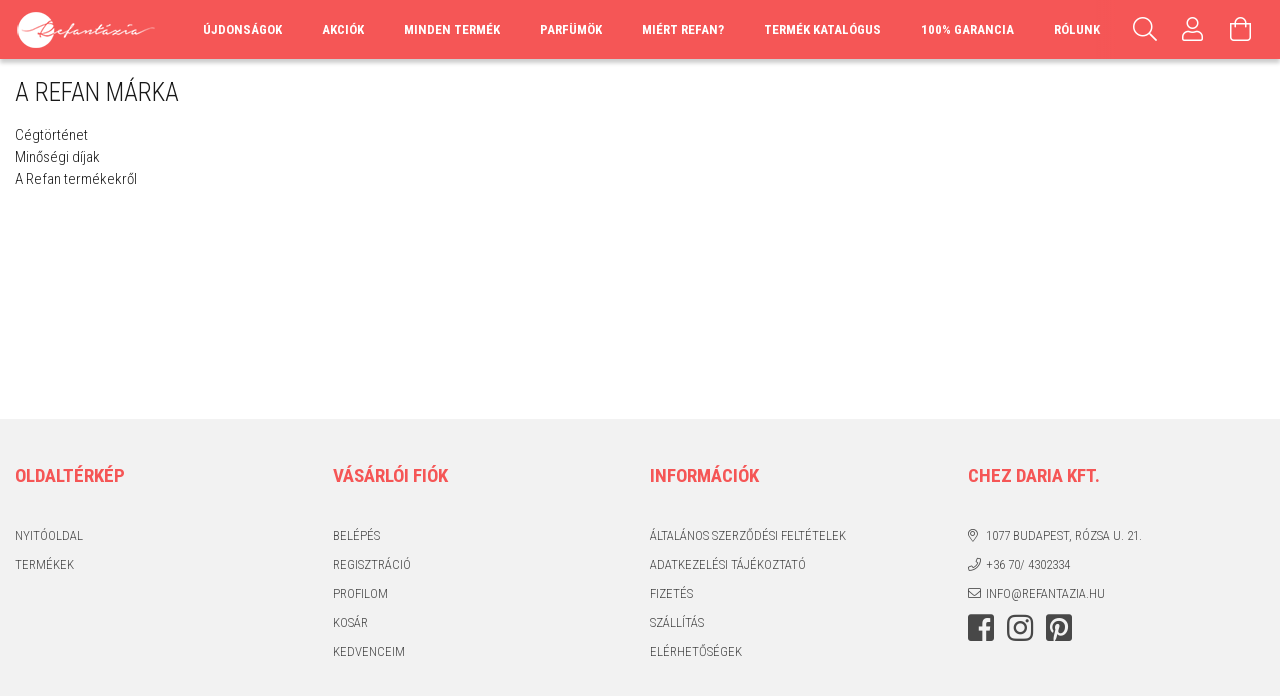

--- FILE ---
content_type: application/javascript
request_url: https://tracking.retargeting.biz/v3/rajs/E2RNYFDEVNITN3.js
body_size: 29861
content:
eval(function(p,a,c,k,e,d){e=function(c){return(c<a?'':e(parseInt(c/a)))+((c=c%a)>35?String.fromCharCode(c+29):c.toString(36))};while(c--){if(k[c]){p=p.replace(new RegExp('\\b'+e(c)+'\\b','g'),k[c])}}return p}('o hE={1b:0};o hS={1b:0};o ia={1b:0,7Y:0};o ib={1b:0};o 1e={2q:1,1L:\'\',7q:\'mL-mK-mJ-mI-mM\',4L:\'\',mN:\'cc.cz.25.mQ-mP-mO-mH-mG\',7y:\'\',7w:\'mA\',6L:\'4x\',5M:\'\',7t:\'mz myás\',7h:\'g3 g2ál az é4Dítég4. Köszönjük!\',7z:\'mx az é4DítéaW.\',74:\'mB, mC mF az é4DítésémE.\',71:\'Köszönjük, g5 a 9iás!\',6Z:\'g3 g2ál úmR!\',70:\'A mSán7 n6 n5 é4DítéaW.\',77:\'É4Dítég7 beállítása\',78:\'n4ÁS\',7g:\'n8ás\',7e:\'n9 é4Dítés nc\',7f:\'Könb az naítán3 a 9iás n2ősítésémW.\',7d:\'mV mU ki a mT ajámX, mY n1 az é4Dítég4!\',7c:\'mZ!\',79:\'mw, köszönöm.\',7s:\'Köszönjük, g5 a 9iás!\',8f:\'m2ár m1 az é4DítéaW, de bálZ le is m3.\',8e:\'m4ár\',81:\'É4Dítég7\',7A:\'Köszönjük a 9iást\',83:\'1\',7W:\'\',7X:\'m5\',6N:\'1\',5p:\'\',au:\'lY\',4o:\'lX\',85:\'lQ-lP\',6H:\'lO\',8d:\'\',3C:\'4x://lN.cH.cG/lR\'};if(1c aO!==\'E\'&&aO!==18){1e.1L=aO}1e.3A=H;1e.3J=H;if(1c 4Z!==\'E\'&&4Z!==18){if(1c 4Z.aN!==\'E\'&&4Z.aN!==18){1e.3A=4Z.aN}if(1c 4Z.b8!==\'E\'&&4Z.b8!==18){1e.3J=4Z.b8}}if(!2F.2b.2V){2F.2b.2V=B(3M,6R){o i=6R||0;o j=f.I;7L(i<j){if(f[i]===3M){D i}i++}D-1}}B 4m(g1,g6){D g6.2V(g1)>-1}B e0(3M,5U,3f){3f=1c 3f!==\'E\'?3f:18;if(1c 5U!==\'2A\'||!5U.I){D 3f}if(1c 3M!==\'2J\'){D 3f}5U=5U.1y(\'.\');7L(5U.I){3M=3M[5U.hZ()];if(1c 3M===\'E\'){D 3f}}D 3M}B 6M(9f,2c){9f.2b=6y.a9(2c.2b);9f.2b.lV=9f}o ar=B(2y,36,2E){if(J.3R){3R=B(2y,36,2E){2E=2E||J;o 2T=2E.3R(2y),9d=(36)?1f 7p("\\\\b"+36+"\\\\b","i"):18,4A=[],3e;P(o i=0,il=2T.I;i<il;i+=1){3e=2T[i];if(!9d||9d.8A(3e.9d)){4A.1h(3e)}}D 4A}}L if(J.aB){3R=B(2y,36,2E){36=36||"*";2E=2E||J;o 6W=2y.1y(" "),4T="",b5="47://8D.lU.c9/lT/m8",fV=(J.3O.m9===b5)?b5:18,4A=[],2T,aA;P(o j=0,jl=6W.I;j<jl;j+=1){4T+="[mo(mn(\' \', @mm, \' \'), \' "+6W[j]+" \')]"}bw{2T=J.aB(".//"+36+4T,2E,fV,0,18)}bC(e){2T=J.aB(".//"+36+4T,2E,18,0,18)}7L((aA=2T.mr())){4A.1h(aA)}D 4A}}L{3R=B(2y,36,2E){36=36||"*";2E=2E||J;o 6W=2y.1y(" "),4T=[],2T=(36==="*"&&2E.2a)?2E.2a:2E.3v(36),3e,4A=[],4g;P(o k=0,kl=6W.I;k<kl;k+=1){4T.1h(1f 7p("(^|\\\\s)"+6W[k]+"(\\\\s|$)"))}P(o l=0,ll=2T.I;l<ll;l+=1){3e=2T[l];4g=H;P(o m=0,ml=4T.I;m<ml;m+=1){4g=4T[m].8A(3e.2y);if(!4g){35}}if(4g){4A.1h(3e)}}D 4A}}D 3R(2y,36,2E)};B hA(2C,1H){1H=1H||J.2s(mj[2C]||\'2v\');2C=\'on\'+2C;o 9F=(2C in 1H);if(!9F){if(!1H.3T){1H=J.2s(\'2v\')}if(1H.3T&&1H.fX){1H.3T(2C,\'\');9F=1c 1H[2C]==\'B\';if(1c 1H[2C]!=\'E\'){1H[2C]=md}1H.fX(2C)}}1H=18;D 9F}B j9(15){15=15||1w.15;o e={15:15,87:15.87?15.87:15.bU,7H:15.7H?15.7H:15.8l===1?1:15.8l===2?3:15.8l===4?2:1,x:15.x?15.x:15.7M,y:15.y?15.y:15.6Q};D e}(B(1w,J){if(1w.9y)D;1w.9y=(B(){if(4K.I>0){o 7S,6X,3p;if(1c 4K[0]==\'2A\')7S=4K[0];if(1c 4K[1]==\'2A\')6X=4K[1];if(1c 4K[2]==\'2J\')3p=4K[2];o 1t=[];if(1c 7S===\'2A\'&&7S.3m(/\\s+/gi,\'\')!=\'\'&&1c 6X===\'2A\'&&6X.3m(/\\s+/gi,\'\')){1t.1h(\'id=\'+3W(7S));9E(6X){21\'ma\':21\'eO\':21\'gf\':21\'eG\':21\'me\':21\'mf\':21\'mi\':21\'mh\':21\'eE\':21\'mg\':1t.1h(\'ev=\'+3W(6X));35;aI:D}1t.1h(\'dl=\'+3W(J.4J.4d));if(J.fZ)1t.1h(\'rl=\'+3W(J.fZ));1t.1h(\'if=H\');1t.1h(\'89=\'+1f 33().2S());if(1c 3p==\'2J\'){P(o u in 3p){if(1c 3p[u]==\'2J\'&&3p[u]2N 2F){if(3p[u].I>0){P(o y=0;y<3p[u].I;y++){3p[u][y]=(3p[u][y]+\'\').3m(/^\\s+|\\s+$/gi,\'\').3m(/\\s+/gi,\' \').3m(/,/gi,\'§\')}1t.1h(\'cd[\'+u+\']=\'+3W(3p[u].5F(\',\').3m(/^/gi,\'[\\\'\').3m(/$/gi,\'\\\']\').3m(/,/gi,\'\\\',\\\'\').3m(/§/gi,\'\\,\')))}}L if(1c 3p[u]==\'2A\')1t.1h(\'cd[\'+u+\']=\'+3W(3p[u]))}}1t.1h(\'v=\'+3W(\'2.8.12\'));o cf=1f 33().2S();o 34=J.2s(\'34\');34.id=\'fY\'+cf,34.5T=\'4x://8D.of.6n/oe/?\'+1t.5F(\'&\'),34.1q=1,34.1o=1,34.1X=\'1U:5C;\';J.2t.2g(34);1w.2P(B(){o t=J.24(\'fY\'+cf);t.oc.bW(t)},3i)}}})})(1w,J);(B(){if(!7O.2b.b1){7O.2b.b1=B(){f.jp=H}}if(!7O.2b.g8){7O.2b.g8=B(){f.og=W}}if(!bf.2b.2H){o 6E=[];o 2H=B(O,2D){o 28=f;o 5h=B(e){e.87=e.bU;e.oh=28;if(1c 2D.g9!=\'E\'){2D.g9(e)}L{2D.49(28,e)}};if(O=="ah"){o 9t=B(e){if(J.5H=="84"){5h(e)}};J.4v("cA",9t);6E.1h({2J:f,O:O,2D:2D,5h:9t});if(J.5H=="84"){o e=1f 7O();e.bU=1w;9t(e)}}L{f.4v("on"+O,5h);6E.1h({2J:f,O:O,2D:2D,5h:5h})}};o 4S=B(O,2D){o 4H=0;7L(4H<6E.I){o 6D=6E[4H];if(6D.2J==f&&6D.O==O&&6D.2D==2D){if(O=="ah"){f.4X("cA",6D.5h)}L{f.4X("on"+O,6D.5h)}6E.at(4H,1);35}++4H}};bf.2b.2H=2H;bf.2b.4S=4S;if(bN){bN.2b.2H=2H;bN.2b.4S=4S}if(bO){bO.2b.2H=2H;bO.2b.4S=4S}}})();7Z=B(bY,2Z){D 9K.o4(9K.o3()*(2Z-bY+1)+bY)};if(1c 2I.2b.bm!==\'B\'){2I.2b.bm=B(){D f.3m(/^\\s+|\\s+$/g,\'\')}}o it=(B(){o i=0,3X=J.3X,p=3X.1y(\'.\'),s=\'o1\'+(1f 33()).2S();7L(i<(p.I-1)&&J.1O.2V(s+\'=\'+s)==-1){3X=p.o5(-1-(++i)).5F(\'.\');J.1O=s+\'=\'+s+\';3X=\'+3X+\';\'}J.1O=s+\'=;8v=o6, gp o9 o8 gm:gm:gp oo;3X=\'+3X+\';\';D 3X})();o h7=(B(){o fx=5u.c4;o fw="(oE\\/|gn-oD|gn-oB|gh oF|oG-gh|oI|oH|oA|oz|ot|os-or|oq-ou|ov|oy|ox|ow|o0|nZ|gg-nx|gg nv nu|ny|nz|nC|nB|nA|nt|nr|ni|nh|ng |nf|nk|nl.c9|nq|lM|nn|nm|nD|nE.fR|nT|nS|nR|nQ|nU|nV|nY-nX|nW|nP|gb|nO|nI|nH|nG|nF|nJ|nK c1|nN|nM|nL|oK|jK|jI|jR|kg|kk|k2|jS|kr|k9|kC|ka|ko|gb|kx.kz|kw|kv|ku|k3.c9|jN.c1|jO 7K|jL|k7|k4|k5|k6|k1|k0|jV|jU|jW|jX|jZ|lo|ld|li|lb-c8|lk|lu|lI|lK|lJ|lx|lw|lz|lA|lC|lB|lc|gc gc c8|cc-fu-fS.6n.ge|kS|kR|kF|6q 7K c8|kI|kK-kJ|kT-3X-7K|ip-cc-7K.6n|l4.G|l7|l9|l3|kX|kW|kY:gf|l1-ge|kV|l2|l8|l6|l5|kH kG kL|kM kQ kP|kO.fS|ly|lD|lE|fr-7K|lH|lF|lG|fv|lv|lj|fR.lh|kD-lf|lg|lm|fv|ls|lt|lr|lq|lp|lL|ke|jY|jT|jJ|fu.jF|jG|jQ|jP|jM|k8|kt|ks|y!j-kq|kd kb-kn c1|kj)";o re=1f 7p(fw,\'i\');if(re.8A(fx)){D H}D W})();5u.ft=(B(){o 7E=5u.c4,5d,M=7E.4g(/(kB|kc|kf|km|ky|fz(?=\\/))\\/?\\s*(\\d+)/i)||[];if(/fz/i.8A(M[1])){5d=/\\rI[ :]+(\\d+)/g.rH(7E)||[];D\'rJ \'+(5d[1]||\'\')}if(M[1]===\'rK\'){5d=7E.4g(/\\rM\\/(\\d+)/);if(5d!=18){D\'rL \'+5d[1]}}M=M[2]?[M[1],M[2]]:[5u.rF,5u.rA,\'-?\'];if((5d=7E.4g(/rw\\/(\\d+)/i))!=18){M.at(1,1,5d[1])}D M.5F(\' \')})();o 9P=5u.ft;if(1c 9P!=\'2A\'){9P=\'\'}o 8t=B(){f.c2=[\'rE\',\'rD\',\'rN\',\'rO\',\'rZ\',\'rY\',\'s0 s1\'];f.9N=B(){o 8b=\'7o\';P(o i=0;i<f.c2.I;i++){o a1=1f 7p(f.c2[i],\'i\');if(5u.c4.4g(a1)){8b=\'3H\';35}}D 8b}};am=B(bp,F){P(o 8s in F){if(F.1T(8s)){bp[8s]=F[8s]}}D bp};B hx(){o 3G=J.3G||J.3v(\'3G\')[0],1X=J.2s(\'1X\'),1W="#1O-41 {1J: bd; 4c: 0; 5L: 0; 9n: #rR; bs: #fk; 48-57: rQ; 6t-1o: rP; z-3y: rS; 48-eu: \\"rT rV rU\\", rv, ru, ez;}"+"#1O-41 2v {9b: 4w; 3S-9x:8y;}"+"#1O-41 a {bs: #fk; 3S-eR: r4; r3: r6;}"+"#1O-41 5s p {ba: 0; 9b: r7 4w;}"+"#1O-41 5s p:r9 {9n: #r8;}"+"#1O-41 5s p br {1U:f6-9v; 1q: r2;}",cy="<5s></5s><2v><a id=\\"bq-1O-41\\">bq</a></2v>";1X.O=\'3S/1W\';if(1X.a7){1X.a7.eb=1W}L{1X.2g(J.ej(1W))}3G.2g(1X);o 2v=J.2s(\'2v\');2v.id=\'1O-41\';2v.6f=cy;J.3v(\'2t\')[0].2g(2v);J.24(\'bq-1O-41\').9r=B(){o 26=X.Y.fE();o 2T=J.r1(\'#1O-41 5s p\');if(2T.I){P(o i=0;i<2T.I;i++){2T[i].9Z.bW(2T[i])}}P(o i in 26){if(26.1T(i)){o p=J.2s(\'p\');p.6f=\'<br>\'+i+\':</br> \'+26[i];J.qY(\'#1O-41 5s\').2g(p)}}}}o iu=B(8E){f.8E=8E;f.bD=B(1x,2m,1S,1B){if(1S===E){1S=1}if(1B===E){1B=\'d\'}o d=1f 33();if(1B==\'d\'){d.54(d.2S()+(1S*fq))}L if(1B==\'h\'){d.54(d.2S()+(1S*fp))}L if(1B==\'m\'){d.54(d.2S()+(1S*fA))}L if(1B==\'s\'){d.54(d.2S()+(1S*3i))}o 8v=\'8v=\'+d.rb();J.1O=1x+\'=\'+2m+\';\'+8v+\';rp=/;3X=\'+f.8E};f.9B=B(1x){o Z=1x+\'=\';o ca=J.1O.1y(\';\');P(o i=0;i<ca.I;i++){o c=ca[i].bm();if(c.2V(Z)==0){D c.rr(Z.I,c.I)}}D\'\'};f.fH=B(1x){if(f.9B(1x).I>0){D W}D H};f.bB=B(1x){f.bD(1x,\'\',-1)};f.fB=B(55){o d=1f 33(55);if(6y.2b.8o.49(d)==="[2J 33]"){if(4k(d.2S())){D H}D W}D H};f.fD=B(1S,1B){if(1S===E){1S=1}if(1B===E){1B=\'d\'}o d=1f 33();if(1B==\'d\'){d.54(d.2S()+(1S*fq))}L if(1B==\'h\'){d.54(d.2S()+(1S*fp))}L if(1B==\'m\'){d.54(d.2S()+(1S*fA))}L if(1B==\'s\'){d.54(d.2S()+(1S*3i))}D{rm:d,55:d.2S()}};f.fL=B(55){if(!f.fB(55)){D W}if(1f 33()>1f 33(55)){D W}D H};f.1N={2G:{1a:{8L:{1S:b9,1B:\'d\'},1M:[\'4U\',\'1n\',\'em\',\'82\',\'rg\',\'2x\',\'2X\',\'4W\',\'7R\']},rf:{8L:{1S:b9,1B:\'d\'},1M:[\'ds\',\'pr\',\'cs\',\'9o\',\'61\',\'68\',\'4E\',\'hI\']}},32:\'a\',5E:\':-:\',7I:\'---\',6B:\':::\',bi:[]};f.bj=B(1I){o c={1x:\'\',2m:\'\'};fM:P(o i in f.1N.2G){if(!f.1N.2G.1T(i)){2U}P(o j=0;j<f.1N.2G[i].1M.I;j++){if(f.1N.2G[i].1M[j]==1I){c.1x=i;35 fM}}}if(c.1x){c.2m=f.9B(c.1x)}D c};f.fN=B(1I,2m){o c=2m;if(2m===E){c=f.bj(1I).2m}o 3a={32:f.1N.32,5E:f.1N.5E,7I:f.1N.7I,6B:f.1N.6B};o s=c.1y(3a.5E);if(s.I!=2||s[1]!=3a.32){P(o i=0;i<f.1N.bi.I;i++){3a=f.1N.bi[i];o s=c.1y(3a.5E);if(s.I==2&&s[1]==3a.32){D 3a}}D 18}D 3a};f.fO=B(1I,1x,2m,3a){o 1M=[];2m=2m.1y(3a.5E)[0].1y(3a.7I);P(o i=0;i<2m.I;i++){o 3L=2m[i].1y(3a.6B);if(3L.I!=3||f.1N.2G[1x].1M.2V(3L[0])<0){2U}if(3L[1].I==0){2U}if(f.fL(22(3L[2]))){2U}1M.1h({1I:3L[0],3x:3L[1],5Q:3L[2]})}D 1M};f.6A=B(1I){o 1l={1b:H,1x:\'\',2m:\'\',4n:-1,1M:[]};o c=f.bj(1I);if(!c.1x){D 1l}1l.1b=W;1l.1x=c.1x;1l.2m=c.2m;o 3a=f.fN(1I,c.2m);if(3a===18){D 1l}1l.1M=f.fO(1I,c.1x,c.2m,3a);P(o i=0;i<1l.1M.I;i++){if(1l.1M[i].1I==1I){1l.4n=i;35}}D 1l};f.fP=B(1M){o V=\'\';P(o i=0;i<1M.I;i++){if(V.I>0){V+=f.1N.7I}V+=1M[i].1I+f.1N.6B+1M[i].3x+f.1N.6B+1M[i].5Q};if(V.I>0){V+=f.1N.5E+f.1N.32}D V};f.6G=B(1l){o 8O=f.fP(1l.1M);if(8O!=1l.2m){if(8O.I>0){o 1S=f.1N.2G[1l.1x].8L.1S;o 1B=f.1N.2G[1l.1x].8L.1B;f.bD(1l.1x,8O,1S,1B);D}f.bB(1l.1x)}};f.fE=B(){o bx={};P(o i in f.1N.2G){if(!f.1N.2G.1T(i)){2U}P(o j=0;j<f.1N.2G[i].1M.I;j++){bx[f.1N.2G[i].1M[j]]=f.1k(f.1N.2G[i].1M[j])}}D bx};f.1k=B(1I){o 1l=f.6A(1I);o 3x=\'\';if(1l.1b){if(1l.4n>-1){3x=t0(1l.1M[1l.4n].3x)}f.6G(1l)}D 3x};f.23=B(1I,3x,1S,1B){o 1l=f.6A(1I);o 5Q=f.fD(1S,1B);if(1l.1b){3x=3W(3x);if(1l.4n>-1){1l.1M[1l.4n].3x=3x;1l.1M[1l.4n].5Q=5Q.55}L{1l.1M.1h({1I:1I,3x:3x,5Q:5Q.55})}f.6G(1l);D W}D H};f.as=B(1I){o 1l=f.6A(1I);if(1l.1b){f.6G(1l);if(1l.4n>-1){D W}}D H};f.5j=B(1I){o 1l=f.6A(1I);if(1l.1b){if(1l.4n>-1){1l.1M.at(1l.4n,1);f.6G(1l);D W}}D H};f.h9=B(){o 8Q=[];P(o i in f.1N.2G){if(!f.1N.2G.1T(i)){2U}if(f.1N.2G[i].1M.I>0){8Q.1h(f.1N.2G[i].1M[0])}}P(o i=0;i<8Q.I;i++){o 1l=f.6A(8Q[i]);f.6G(1l)}};f.2B=B(){if(f.1k(\'1n\')){D}o 3b=[{1x:\'al\',1I:\'1n\',1S:1,1B:\'d\'},{1x:\'7u\',1I:\'em\',1S:hm,1B:\'d\'},{1x:\'sR\',1I:\'82\',1S:2,1B:\'m\'},{1x:\'7r\',1I:\'61\',1S:7,1B:\'d\'},{1x:\'7x\',1I:\'68\',1S:7,1B:\'d\'}];P(o i=0;i<3b.I;i++){if(f.fH(3b[i].1x)){f.23(3b[i].1I,f.9B(3b[i].1x),3b[i].1S,3b[i].1B);f.bB(3b[i].1x)}}f.h9()};f.2B()};o 2r={4r:1,6I:2,7k:2};o ai=[];ai[2r.4r]=sV;ai[2r.6I]=sS;o 7j=B(O){o ha=ai[O];D ha};o sU=B(){f.23=B(1L,C,O){o 1m=18;if(!O){O=2r.4r}if(O==2r.4r||O==2r.6I||O==2r.7k){1m=7j(O)}if(1m){o 89=18;bw{89=hd.sO(C)}bC(ex){89=C}1m.23(1L,89)}};f.5j=B(1L,O){o 1m=18;if(!O){O=2r.4r}if(O==2r.4r||O==2r.6I||O==2r.7k){1m=7j(O)}if(1m){1m.5j(1L)}};f.1k=B(1L,O){o 1m=18;if(!O){O=2r.4r}if(O==2r.4r||O==2r.6I||O==2r.7k){1m=7j(O)}if(1m){o C=1m.1k(1L);if(!C){D E}o ao=E;bw{ao=hd.t5(C)}bC(ex){ao=C}D ao}D E};f.h1=B(O){o 1m=18;if(!O){O=2r.4r}if(O==2r.4r||O==2r.6I||O==2r.7k){1m=7j(O)}if(1m){1m.h1()}}};o hw=B(F,17){f.4F=F.4F;f.2q=F.2q;f.1L=F.1L;f.3C=F.3C;f.3u=E;f.2R=E;f.gZ=9P;f.C=[];f.5N=[\'sg\'];f.7m=[];f.a6=\'go\';f.aR=H;f.1g=B(C,T,O,6J){if(O===E||[\'ev\',\'4G\'].2V(O)==-1){O=\'ev\'}f.C=[];if(C.cm!==E){f.C.1h(\'k=\'+f.1L);f.C.1h(\'t=\'+O);f.C.1h(\'d=\'+3W(J.4J.4d));f.C.1h(\'sj=\'+3W(f.gZ));if(17.5D()){f.C.1h(\'2X=1\')}P(o i in C){if(!C.1T(i)){2U}f.C.1h(i+\'=\'+3W(C[i]))}if(T!=18&&T!=E){f.5N.1h(T);f.C.1h(\'2Q=\'+(f.5N.I-1))}L{f.C.1h(\'2Q=0\')}f.h3(6J)}};f.h3=B(6J){o C=f.C.5F(\'&\');if(f.a6==\'go\'){f.a6=\'1v\';f.49(C);D}if(6J!==E){if(6J.5g!==E&&6J.5g=="6R"){f.7m.sk(C);D}}f.7m.1h(C)};f.49=B(C){if(!f.4F||!f.2q){o 4R=C.1y(\'2Q=\')[1];f.2l({1n:E,2Q:4R,1u:E});D}C+=\'&4U=\'+f.3u;C+=\'&1n=\'+f.2R;if(1c f.5S!==\'E\'&&f.5S!==H&&f.5S!==18){C+=\'&h4=\'+f.5S}L if(17.Y.as("4W")){C+=\'&h4=\'+17.Y.1k("4W")}o 47=1f sl();47.dz=B(){if(47.1b===bS&&47.sf(\'6q-O\')===\'se/dB\'){s8(47.s7)}};47.s6(\'s9\',f.3C+\'/sb/ra.ev?\'+2I(C),W);47.sc()};f.2l=B(2W){o 3u=2W.4U;o 2R=2W.1n;o 4R=22(2W.2Q);o 1u=2W.1u;f.gY(2W);f.hq(3u);f.ht(2R);if(4R!==E&&4R>0&&f.5N[4R]!==E&&f.5N[4R]!==18){if(1c f.5N[4R]===\'B\'){f.5N[4R]()}}f.hs(1u);if(f.7m.I>0){o C=f.7m.at(0,1);f.49(C[0])}L{f.a6=\'go\'}};f.hq=B(3u){if(3u!==E&&(f.3u!=3u||17.Y.1k(\'4U\')!=3u)){17.Y.23(\'4U\',3u,b9,\'d\');f.3u=3u}};f.ht=B(2R){if(2R!==E&&(f.2R!=2R||17.Y.1k(\'1n\')!=2R)){17.Y.23(\'1n\',2R,1);f.2R=2R;17.39.4f(1f aG(f.2R))}};f.hn=B(){D 17.Y.1k(\'em\')};f.hs=B(1u){o 7u=f.hn();o aZ=7u.I>0?W:H;if(1u!==E&&1u!==18&&1u!==\'\'){if(!aZ||7u!=1u){17.Y.23(\'em\',1u,hm)}D}if(!f.aR&&aZ){f.aR=W;17.iY({1u:7u})}};f.gX=B(){o aS=17.Y.1k(\'4U\');if(aS.I>0){f.3u=aS}};f.gC=B(){o al=17.Y.1k(\'1n\');if(al.I>0){f.2R=al}};f.gY=B(2W){if(!17.5D()){D}17.3Q.1g(2W)};f.gX();f.gC()};o iq=B(){f.C=[];f.7P=B(bF){o 3h=[\'|=== gD =============================|\',\'|\'];P(o i=0;i<bF.I;i++){3h.1h(\'| > \'+bF[i])}3h.1h(\'|\',\'|=============================================|\');P(o i=0;i<3h.I;i++){3Q.3j(3h[i])}};f.af=B(C){o 3h=[\'|=== gD =============================|\',\'|\',\'| sp:\',\'|  > \'+C.gA,\'|\',\'| ss:\'];if(C.3c.I>0){P(o i=0;i<C.3c.I;i++){3h.1h(\'|  > \'+C.3c[i])}}L{3h.1h(\'|  * no 3c\')}3h.1h(\'|\',\'| su:\');if(C.3j.I>0){P(o i=0;i<C.3j.I;i++){3h.1h(\'|  > \'+C.3j[i])}}L{3h.1h(\'|  * no 2l C\')}3h.1h(\'|\',\'|=============================================|\');P(o i=0;i<3h.I;i++){3Q.3j(3h[i])}};f.gz=B(5g){if(f.C[5g]!==E){f.af(f.C[5g])}};f.j1=B(){if(f.C.I==0){f.7P([\'gE 96 gG 9g 1U.\']);D}P(o i=0;i<f.C.I;i++){f.af(f.C[i])}};f.iJ=B(19){o ok=0;P(o i=0;i<f.C.I;i++){if(f.C[i].43==19){f.af(f.C[i]);ok++}}if(!ok){f.7P([\'gE 96 gG 9g 1U.\'])}};f.1g=B(2W){o 43=2W.43!==E?2W.43:\'\';o 3c=2W.3c!==E?2W.3c:[];o 3j=2W.3j!==E?2W.3j:[];if(43.I==0||(3c.I==0&&3j.I==0)){D}f.C.1h({43:43,gA:\'X.\'+43+\'()\',3c:3c,3j:3j});o 5g=f.C.I-1;f.gz(5g)};f.hJ=B(){o 2a=[];P(o i=0;i<f.C.I;i++){2a.1h({19:f.C[i].43,3c:f.C[i].3c,2l:f.C[i].3j})}D 2a};f.hO=B(19){o 2a=[];P(o i=0;i<f.C.I;i++){if(f.C[i].43==19){2a.1h({19:f.C[i].43,3c:f.C[i].3c,2l:f.C[i].3j})}}D 2a}};o 6S={gI:1,dk:2,do:4};B iH(ay,aY){f.3g=0;f.1j=B(...3g){if(3g.I==0){D}o 3e=f.3g|0;3g.gs(B(4i){if(1c 4i==\'8U\'){3e=3e|4i}},f);f.3g=3e;f.64()};f.dj=B(...3g){if(3g.I==0){D}o 4B=W;3g.gs(B(4i){if(1c 4i==\'8U\'){o 3e=f.3g&4i;if(3e!==4i){4B=H}}},f);D 4B};f.64=B(){if(1c aY==\'B\'){aY.gy(f,[f.3g])}};f.aQ=B(V){if(1c V!==\'8U\'){if(1c ay==\'B\'){f.3g=ay.gy(f,[])}L{f.3g=ay}}L{f.3g=V}};f.6U=B(15){if(15.Z()==\'4O\'){f.aQ(6S.gI);f.64()}};f.aQ()}o iv=B(F){f.4F=W;f.2q=0;f.1L=\'\';f.3C=\'\';f.7q=\'\';f.4L=\'\';f.cV=\'\';f.7y=\'\';f.7w=\'\';f.6L=\'\';f.5M=\'\';f.7t=\'\';f.7h=\'\';f.7z=\'\';f.74=\'\';f.71=\'\';f.6Z=\'\';f.70=\'\';f.77=\'\';f.78=\'\';f.7g=\'\';f.7e=\'\';f.7f=\'\';f.7d=\'\';f.7c=\'\';f.79=\'\';f.7s=\'\';f.8f=\'\';f.8e=\'\';f.81=\'\';f.7A=\'\';f.83=\'\';f.7W=\'\';f.7X=\'\';f.6N=\'\';f.5p=\'\';f.au=\'\';f.4o=\'\';f.85=\'\';f.6H=\'\';f.8d=\'\';f.3A=H;f.3J=H;f.2B=B(F){if(F===E){D}P(o i in F){if(!F.1T(i)){2U}f.gR(i,F[i])}};f.gR=B(Z,V){if(f[Z]===E){D}f[Z]=V};f.1v=B(){f.2q=0;f.1L=\'\'};f.gT=B(){if(1c f.4F!==\'5G\'){f.4F=W}if(f.1L==\'\'||f.1L===E||f.1L===18){f.1v()}if(1c f.3C!==\'2A\'||(f.3C.2V(\'47://\')!=0&&f.3C.2V(\'4x://\')!=0)){f.1v()}if(1c f.3A!==\'2A\'||f.3A.I<1){f.3A=H}if(1c f.3J!==\'2A\'||f.3J.I<1){f.3J=H}};f.2B(F);f.gT()};o 3n=B(Z,C){f.2C=Z;f.a2={};if(C&&1c C===\'2J\'){f.a2=C}};3n.2b.Z=B(){D f.2C};3n.2b.1D=B(R){if(f.a2.1T(R)){D f.a2[R]}D 18};o 6Y=B(Z,hv){f.gV=Z;f.gQ=hv;f.Z=B(){D f.gV};f.gL=B(15){D f.gQ.6U(15)}};o hT=B(){f.9Y={};f.5q={};f.4b=B(2C,2D){if(!f.9Y.1T(2D.Z())){f.9Y[2D.Z()]=2D}if(!f.5q.1T(2C)){f.5q[2C]=[]}if(!4m(2D.Z(),f.5q[2C])){f.5q[2C].1h(2D.Z())}};f.4f=B(15){if(!f.5q.1T(15.Z())){D}P(o i=0;i<f.5q[15.Z()].I;i++){f.9Y[f.5q[15.Z()][i]].gL(15)}}};o cj=B(8k,1J){3n.49(f,\'9j\',{8k:8k,1J:1J});f.8k=B(){D f.1D(\'8k\')};f.1J=B(){D f.1D(\'1J\')}};6M(cj,3n);o aG=B(1n){3n.49(f,\'4O\',{3I:1n});f.3I=B(){D f.1D(\'3I\')}};6M(aG,3n);o cJ=B(1n,gN){3n.49(f,\'5v\',{3I:1n,2z:gN});f.3I=B(){D f.1D(\'3I\')};f.2z=B(){D f.1D(\'2z\')}};6M(cJ,3n);o dp=B(){3n.49(f,\'9O\',{})};6M(dp,3n);o dn=B(){3n.49(f,\'93\',{})};6M(dn,3n);o fh=B(){f.1W=\'#1a-27-2L-pL {1q:25 !N; 1o:25 !N; 1J:42 !N; z-3y:4a !N; 5i:6P !N; 4c:4w !N;}\'+\'#1a-27-2L-pM {1q:25 !N; 1o:25 !N; 1J:42 !N; z-3y:4a !N; 4c:4w !N;}\'+\'#1a-27-2L-pO {1q:25 !N; 1o:25 !N; 1J:42 !N; z-3y:4a !N; 5L:6P !N; 4c:4w !N;}\'+\'#1a-27-2L-pN {1q:25 !N; 1o:25 !N; 1J:42 !N; z-3y:4a !N; 5i:6P !N;}\'+\'#1a-27-2L-pI {1q:25 !N; 1o:25 !N; 1J:42 !N; z-3y:4a !N;}\'+\'#1a-27-2L-pH {1q:25 !N; 1o:25 !N; 1J:42 !N; z-3y:4a !N; 5L:6P !N;}\'+\'#1a-27-2L-pC {1q:25 !N; 1o:25 !N; 1J:42 !N; z-3y:4a !N; 5i:6P !N; 6e:4w !N;}\'+\'#1a-27-2L-pB {1q:25 !N; 1o:25 !N; 1J:42 !N; z-3y:4a !N; 6e:4w !N;}\'+\'#1a-27-2L-pD {1q:25 !N; 1o:25 !N; 1J:42 !N; z-3y:4a !N; 5L:6P !N; 6e:4w !N;}\'+\'#1a-27-2L-58 {1q:3k% !N; 1o:25 !N; 1J:42 !N; z-3y:4a !N; 6e:0 !N; 5i:0 !N;}\'+\'.1a-27-1p {9b:4w 0 !N;}\'+\'#1a-27-2L-58 .1a-27-1p >2v {2Z-1q:3k% !N; ba:25 !N;}\'+\'#1a-27-2L-58 .1a-3H-32 {3S-9x:8y !N;}\'+\'.1a-5w {1U: 5C !N;}\'+\'#1a-27-2d {1q:3k% !N; 1o:3k% !N; 1J:42 !N; z-3y:pF !N; 5i:0 !N; 4c:0 !N; 9n: pi(0, 0, 0, 0.8);}\'+\'#1a-27-2d.1a-27-2d-5w {1U:5C !N;}\'+\'.dL {1o:3k% !N}\'+\'.eV { ph: 2a 1s; 6e: 0; 1J: bd; 1q: 3k%; bl: e1(0); }\'+\'.9c { bl: e1(3k%); }\';f.2e=\'dQ\';f.2d=18;f.8w=H;f.bQ=0;f.8n=18;f.2Y={};f.2f={2i:0,1C:{}};f.8J=H;f.aH=H;f.oV=B(e3){f.1W+=e3};f.ek=B(){f.1W=\'\'};f.eT=B(){if(f.1W.I==0){D}o 3G=J.3G||J.3v(\'3G\')[0],1X=J.2s(\'1X\');1X.O=\'3S/1W\';if(1X.a7){1X.a7.eb=f.1W}L{1X.2g(J.ej(f.1W))}3G.2g(1X);f.ek()};f.fb=B(){if(f.2d===18){o id=\'1a-27-2d\';a=J.2s(\'2v\');a.id=id;J.3v(\'2t\')[0].2g(a);f.bZ(a);f.2d=J.24(id)}};f.bZ=B(2h){if(2h!==E&&2h!==18){2h.2y=\'1a-27-2d-5w\';D}f.2d.2y=\'1a-27-2d-5w\'};f.eh=B(2h){if(2h!==E&&2h!==18){2h.2y=\'\';D}f.2d.2y=\'\'};f.by=B(1b){f.bQ=1b?1:0};f.eZ=B(){if(!f.bQ||!f.2f.2i){f.bZ();D}f.eh()};f.f7=B(){if(f.8n===18){o id=\'1a-27-2L-58\';a=J.2s(\'2v\');a.id=id;J.3v(\'2t\')[0].2g(a);f.8n=J.24(id)}};f.eW=B(1E,1q,1o){if(f.2Y[1E]===E){o id=\'1a-27-2L-1E\'+1E;a=J.2s(\'2v\');a.id=id;o c7=\'5L: 0\';if(1E==1){c7=\'5i: 0\'}if(f.8w===W){a.3T(\'1X\',\'1o: 3k% !N; 4c:0 !N; \'+c7+\' !N\')}J.3v(\'2t\')[0].2g(a);f.2Y[1E]={id:id,2h:J.24(id),2i:1,6O:1q};D}f.2Y[1E].2i++;if(1q>f.2Y[1E].6O){f.2Y[1E].6O=1q}};f.ax=B(1E){if(f.2Y[1E]!==E){D f.2Y[1E]}D H};f.eX=B(1E,1q,1o,2d,31){f.2f.2i++;o id=\'1a-27-1p-\'+f.2f.2i;f.2f.1C[id]={id:id,1E:1E,1q:1q,1o:1o,2d:2d,31:31};f.by(2d);D id};f.fe=B(31){P(o i in f.2f.1C){if(f.2f.1C[i].31==31){D f.2f.1C[i]}}D H};f.fc=B(31){P(o i in f.2f.1C){if(f.2f.1C[i].31==31){o 1E=f.2f.1C[i].1E;oU f.2f.1C[i];f.2f.2i--;f.2Y[1E].2i--;f.2Y[1E].6O=f.ef(1E);D W}}D H};f.bL=B(){o w=1w,d=J,e=d.3O,g=d.3v(\'2t\')[0],x=w.oT||e.ee||g.ee,y=w.oN||e.8N||g.8N;D{1q:x,1o:y}};f.ef=B(1E){o 2Z=0;P(o i in f.2f.1C){if(f.2f.1C[i].1E==1E){if(f.2f.1C[i].1q>2Z){2Z=f.2f.1C[i].1q}}}D 2Z};f.dG=B(c6){o 8h=[1,4,7];if(c6==2){8h=[2,5,8]}L if(c6==3){8h=[3,6,9]}o 2Z=0;P(o i in 8h){o a=f.ax(8h[i]);if(a!==H){if(a.6O>2Z){2Z=a.6O}}}D 2Z};f.dP=B(){o 9R=0;o 9T=0;P(o i=1;i<=3;i++){o 2Z=f.dG(i);if(2Z>0){9R++;9T+=2Z}}9T+=((9R>1?9R-1:0)+2)*20;D 9T};f.eY=B(){o w=f.bL();P(o i in f.2Y){o 1q=f.2Y[i].2h.oS;o 1o=f.2Y[i].2h.co;if(i==2||i==5||i==8){f.2Y[i].2h.1X.5i=(w.1q-1q)/2+\'px\'}if(i==4||i==5||i==6){f.2Y[i].2h.1X.4c=(w.1o-1o)/2+\'px\'}}};f.bI=B(1p){o bv=ar(\'1a-7o-32\',\'2v\',1p)[0],bE=ar(\'1a-3H-32\',\'2v\',1p)[0];f.bh(1p);if(f.2e==\'58\'){bv.2y=\'1a-7o-32 1a-5w\';bE.2y=\'1a-3H-32\';D}bv.2y=\'1a-7o-32\';bE.2y=\'1a-3H-32 1a-5w\'};f.bh=B(1p){o av=ar(\'dL\',\'2v\',1p)[0];if(av!==E&&av!==18){3Q.3j(av);f.8w=W}};f.f1=B(3q){P(o i in f.2f.1C){if(3q!==E&&3q.id==i){1p=3q.2h}L{o 1p=J.24(f.2f.1C[i].id)}if(f.2e==\'58\'){f.8n.2g(1p)}L{o a=f.ax(f.2f.1C[i].1E);a.2h.2g(1p)}f.bI(1p)}};f.f2=B(3q){if(f.2e==\'58\'){f.8n.2g(3q.2h)}L{o a=f.ax(f.2f.1C[3q.id].1E);a.2h.2g(3q.2h)}f.bI(3q.2h)};f.a0=B(3q){o 8F=1f 8t();o 5z=8F.9N();o w=f.bL();o pe=f.dP();o 2e=\'dQ\';if(5z==\'3H\'){f.by(0);2e=\'58\'}if(f.2e!=2e){f.2e=2e;f.f1(3q)}L if(3q!==E){f.f2(3q)}f.eZ();f.eY()};f.a3=B(){if(!f.8J){f.8J=(J.3v(\'2t\').I>0)}D f.8J};f.b6=B(){D f.aH};f.a9=B(1E,6q,1q,1o,2d,31){o 28=f;if(!f.a3()||!f.b6()){2P(B(){28.a9(1E,6q,1q,1o,2d,31)},80);D H}f.eT();o 1p=J.2s(\'2v\');1p.6f=6q;f.bh(1p);if(f.8w===W){1p.3T(\'1X\',\'1o: 3k% !N\')}o 8F=1f 8t();o 5z=8F.9N();1p.2y=\'p7\'+(5z==="3H"?" eV 9c":"");f.eW(1E,1q,1o);o ce=f.eX(1E,1q,1o,2d,31);1p.id=ce;f.a0({id:ce,2h:1p});if(5z==\'3H\'){if(!f.f8()){f.ey()}o 52=f;2P(B(){52.eA(1p.id)},bS)}};f.3r=B(31){o 1p=f.fe(31);o 5z=(1f 8t()).9N();if(1p!==H){if(5z=="3H"){o 52=f;2P(B(){52.eC(1p.id)},bS)}L{1p=J.24(1p.id);1p.9Z.bW(1p)}f.fc(31);f.a0()}};f.bg=B(){o 28=f;if(!f.a3()){2P(B(){28.bg()},80);D H}f.fb();f.f7();f.aH=W};f.f8=B(){o aJ=J.3v(\'91\');o qr;P(o i=0;i<aJ.I;++i){o 91=aJ[i];if(91.cD(\'Z\')==="qt"){D W}}D H};f.eA=B(9s){o 1p=J.24(9s);if(!1p){D H}1p.eD.3r("9c")};f.eC=B(9s){o 1p=J.24(9s);if(!1p){D H}1p.eD.qM("9c")};f.ey=B(){o ep=1w.qR.1q;o ew=J.3R(\'1a-3H-32\')[0];o bG=ew.3v(\'1X\')[0];bG.6f="";o b7=J.3R(\'8X\');P(o i=0;i<b7.I;i++){b7[i].1X.9p("48-57")}o 8m=J.3R(\'5t\');P(o i=0;i<8m.I;i++){8m[i].1X.9p("48-57");8m[i].1X.9p("1o");8m[i].1X.9p("6t-1o")}o 1W=\'#1a-3H-2L{1q:3k%;1U:qH !N;1o:25 !N;9n-bs:#qJ !N;1J:eS !N;1p-aT:aK-1p !N;-qI-1p-aT:qn !N;-qm-1p-aT:aK-1p !N;ba:0 25!N;9b:b4 !N;5i:b4 !N;4c:b4 !N;}\';1W+=\'.q5 {1q:eK !N;1o:eK !N;1U:9v !N;1J:bd !N;4c:eJ !N;5L:eJ !N;aK-pR:50% !N;3S-9x:8y !N;48-57:9G !N;6t-1o:pX !N;48-eu:ez !N;3S-eR:5C !N;z-3y:3 !N;}\';1W+=\'.q7 {1J:eS !N;1U:f6-9v !N;}\';1W+=\'.5t .8X{48-57:9G !N;}\';1W+=\'.5t{48-57:9G !N;6t-1o:9G}\';1W+=\'.5t dF{1o:ql !N;}\';if(ep<=80){1W+=\'#1a-3H-2L {1U:9v !N;}\';1W+=\'.qf, .qe, .qb, .qd, .qc, .pq, .qa {1q:3k% !N;3S-9x:8y !N;6t-1o:bz;}\';1W+=\'.q9, .qi, .pW, .pV, .pU, .pS, .pT {1q:3k% !N;1o:el;6t-1o:el}\';1W+=\'.8X {4c:0 !N;bl:qF(0,0) !N;}\';1W+=\'.5t{48-57:bz !N;}\';1W+=\'.5t .8X{48-57:bz !N;}\';1W+=\'.5t dF{1o:qs !N;}\'}bG.6f=1W};f.bg()};o 38=1f fh();1w.p2=B(15){38.a0()};o hP=B(bn){o f3=[\'2A\',\'aE\',\'8a\',\'aF\',\'5G\'],eH=\'2A\';f.F={er:1,eB:\'d\',bV:\'#\',bR:\':\',dV:\'1n\'};if(1c bn===\'2J\'){f.F=am(f.F,bn)}f.eM=[];f.c5=[];f.3Z={};f.1t={};f.bK={};f.6w={};f.26={};f.hQ=B(Y){f.Y=Y;D f};f.hN=B(a4){f.3L=a4;D f};f.hM=B(a4){f.8g=a4;D f};f.5o=B(R,4u,3f,4y){f.eM.1h(4u);f.c5.1h(R);f.3Z[R]=4u;f.1t[4u]=R;f.bK[R]=4y!==E&&fa(4y)?4y:eH;f.6w[R]=ae(3f,4y);f.26[R]=f.6w[R];D f};f.51=B(R){D f.3z(R)?f.bK[R]:H};f.oW=B(R){D f.3z(R)?f.3Z[R]:H};f.eq=B(4u){D f.eI(4u)?f.1t[4u]:H};f.eI=B(4u){D f.1t.1T(4u)};f.3z=B(R){D f.3Z.1T(R)};f.6k=B(R,2K){2K=2K===E?18:2K;D f.3z(R)?6g(f.6w[R],f.51(R)):2K};f.1D=B(R,2K){f.bP();2K=2K===E?18:2K;D f.3z(R)?6g(f.26[R],f.51(R)):2K};f.2a=B(){f.bP();o 2a={};P(o R in f.26){if(f.26.1T(R)){2a[R]=6g(f.26[R],f.51(R))}}D 2a};f.1g=B(R,V){if(f.3z(R)){f.26[R]=ae(V,f.51(R));f.9U()}D f};f.8K=B(1t){P(o R in 1t){if(1t.1T(R)&&f.3z(R)){f.26[R]=ae(1t[R],f.51(R))}}f.9U();D f};f.6j=B(R){if(f.3z(R)){D f.1D(R)==f.6k(R)}D 18};f.iT=B(1t){if(1t===E||!1t 2N 2F){1t=f.c5}P(o i=0;i<1t.I;i++){o R=1t[i];if(!f.3z(R)){D H}if(6g(f.26[R],f.51(R))!=f.6k(R)){D H}}D W};f.iK=B(R,V){if(f.3z(R)){D f.1D(R)==V}D 18};f.py=B(1t){o 2a=f.2a();P(o R in 1t){if(!f.3z(R)){D H}if(2a[R]!=1t[R]){D H}}D W};f.4z=B(R){if(f.3z(R)){f.1g(R,f.6k(R))}D f};f.8z=B(1t){o 26={};if(1t!==E&&1t 2N 2F){P(o i=0;i<1t.I;i++){o R=1t[i];if(f.3z(R)){26[R]=f.6k(R)}}}L{P(o R in f.6w){if(f.6w.1T(R)){26[R]=f.6k(R)}}}f.8K(26);D f};f.eN=B(){D f.Y.1k(f.3L).I>0};f.bP=B(){if(!f.eN()){f.9U();D f}o 1O=f.Y.1k(f.3L).1y(f.F.bV),1t={};P(o i=0;i<1O.I;i++){o 4Q=1O[i].1y(f.F.bR);if(4Q.I!=2){2U}o R=f.eq(4Q[0]);if(R!==H){1t[R]=6g(4Q[1],f.51(R))}}f.8K(1t);D f};f.9U=B(){o bX=[];P(o R in f.26){if(f.26.1T(R)){bX.1h(f.3Z[R]+f.F.bR+f.26[R])}}f.Y.23(f.3L,bX.5F(f.F.bV),f.F.er,f.F.eB);D f};B fa(ff){D 4m(ff,f3)}B 6g(V,4y){9E(4y){21\'aF\':21\'5G\':D V==\'1\'?W:H;21\'aE\':21\'8a\':D 22(V);21\'2A\':D 2I(V);aI:D V}}B ae(V,4y){9E(4y){21\'aF\':21\'5G\':D V?\'1\':\'0\';21\'aE\':21\'8a\':21\'2A\':D 2I(V);aI:D V}}f.8R=B(2K){o id=f.Y.1k(f.F.dV);if(id.I>0){D id}D 2K!==E?2K:18};f.4l=B(){o 1v=f.Y.1k(f.8g);if(!1v.I){D H}if(1v!=\'1\'&&1v!=f.8R()){f.Y.5j(f.8g);D H}D W};f.1v=B(9W,1B){f.Y.23(f.8g,\'1\',9W,1B);D f};f.iQ=B(9W,1B){f.Y.23(f.8g,f.8R(),9W,1B);D f}};o hL=B(37,aL){f.F={b3:[\'1b\'],59:\'Q\',an:[\'O\',\'6p\',\'5J\',\'2d\'],5I:H,jz:\'O\',e2:18};if(1c aL===\'2J\'){f.F=am(f.F,aL)}f.1Y={};if(1c 37===\'2J\'){f.1Y=e9(37,f.F)}o 6s=gv(37,f.F);if(1c 6s===\'2J\'){f.1Y.Q=jw(6s,f.F)}f.1D=B(R,3f){3f=3f!==E?3f:f.F.e2;D e0(f.1Y,R,3f)};f.2a=B(){D f.1Y};B e9(37,F){o 1Y={};P(o i=0;i<F.b3.I;i++){o 5b=F.b3[i];if(37.1T(5b)){1Y[5b]=37[5b]}}D 1Y}B gv(37,F){if(!37[F.59]||1c 37[F.59]!==\'2J\'){D H}if(F.5I!==H){P(o i=0;i<37[F.59].I;i++){if(37[F.59][i][F.jz]==F.5I){D 37[F.59][i]}}}o 5n=7Z(0,37[F.59].I-1);D 37[F.59][5n]}B jw(6s,F){o Q={};P(o i=0;i<F.an.I;i++){o 5b=F.an[i];if(6s.1T(5b)){Q[5b]=6s[5b]}}D Q}};o ig=B(aU){f.F={jg:W,bA:0};f.8c=H;if(1c aU===\'2J\'){f.F=am(f.F,aU)}f.4j=f.F.bA;f.ag=H;f.2i=B(){D f.4j};f.8I=B(){f.8c=H;if(!f.ag||!f.F.jg){f.4j++;f.ag=W;f.8c=W}D f.8c};f.t1=B(){D f.8c};f.4z=B(){f.4j=0;f.ag=H};f.j0=B(4I){4I=22(4I);if(4k(4I)||4I<1){D\'H\'}D f.4j%4I==0}};o hF=B(Q,17){f.1j=\'1F\';f.1b=0;f.2o=0;f.6b=0;f.2M=0;f.Q={};f.6o=B(){if(!f.6b){f.6b=1;f.2o++;f.29()}};f.1v=B(62){o v=\'1\';if(62===W){v=17.Y.1k(\'1n\')}f.1b=0;17.Y.23(\'61\',v,f.Q.5J)};f.29=B(){o v=\'w:\'+f.2o;17.Y.23(\'ds\',v,1)};f.6r=B(){if(17.Y.1k(\'ds\').I==0){f.29()}o aX=17.Y.1k(\'ds\').1y(\'#\');P(o 11=0;11<aX.I;11++){o op=2I(aX[11]).1y(\':\');if(op.I==2){if(op[0]==\'w\'){op[1]=22(op[1]);if(!4k(op[1])&&op[1]>=0){f.2o=op[1]}}}}f.29();o 7r=17.Y.1k(\'61\');if(7r.I>0&&7r!=\'1\'&&7r!=17.Y.1k(\'1n\')){17.Y.5j(\'61\')}if(f.1b&&17.Y.1k(\'61\').I>0){f.1b=0}};f.2B=B(1F){if(1F!==E&&1F.1b!==E&&22(1F.1b)==1){f.1b=1;o 5n=7Z(0,1F.Q.I-1);f.Q=1F.Q[5n]}f.6r()};f.4t=B(){D H};f.jt=B(2e){D f.Q.t3===2e};f.5f=B(F){o C={1A:0,1U:0,C:{},3o:0};if(f.1b){o 3U=F!==E&&F.3U!==E?F.3U:H;if(3U===H){f.6o()}if(!f.2M){o 9Q=H;if(3U!==H){9Q=W}L if(f.2o>0&&f.2o%22(f.Q.94)==0){9Q=W}if(9Q){f.2M=1;C.1U=1;C.C={cm:\'sB\',jb:f.Q.O,pv:3U!==H?3U:\'0\'};if(F!==E){if(F.3w!==E){C.C.3w=F.3w}if(F.8P!==E){C.C.8P=F.8P}if(F.8S!==E){C.C.8S=F.8S}}C.3o=f.Q.6p*3i}}}D C};f.ji=B(){if(f.Q.5O.1b){38.a9(f.Q.5O.1E,f.Q.5O.oM,f.Q.5O.1q,f.Q.5O.1o,f.Q.5O.2d,\'ds-b0\');o 28=f;o 3K=0;o 3P=7i(B(){if(38.a3()&&38.b6()){3K++}if(3K>=28.Q.5O.qp){38.3r(\'ds-b0\');7v(3P)}},3i)}};f.jE=B(65){if(65){65.2H("qq",B(15){15.b1();if(15.ga==13){o 9S=J.3R(\'1a-7o-32\')[0].3v("a");P(o i=0;i<9S.I;i++){o jo=9S[i].cD("9r");o a1=1f 7p(\'jj\',\'i\');if(jo.4g(a1)){9S[i].dr();35}}}})}};f.b2=B(aD){o jB=f;o 65=J.24("1a-5P-1u");if(!65){if(aD>0){2P(B(){jB.b2(aD-1)},80)}}L{f.jE(65)}};f.2B(Q)};o hD=B(Q,17){f.1j=\'1z\';f.1b=0;f.1A=0;f.2o=0;f.6b=0;f.2M=0;f.Q={};f.O=0;f.5a=0;f.1G=1;f.3s=\'0\';f.2q={ap:1,73:1,72:1};f.a5=B(R){o 6a=17.Y.1k(\'pr\').1y(\'#\');P(o 11=0;11<6a.I;11++){o op=2I(6a[11]).1y(\':\');if(op[0]==R){D op[1]}}D\'\'};f.4t=B(){D f.1A?W:H};f.1P=B(V){f.1A=V;if(!V){f.O=0;f.5a=0;f.1G=1;f.3s=0}f.29()};f.6o=B(){if(!f.6b){f.6b=1;f.2o++;f.29()}};f.1v=B(62){o v=\'1\';if(62===W){v=17.Y.1k(\'1n\')}f.1b=0;17.Y.23(\'68\',v,f.Q.5J)};f.29=B(){o v=\'w:\'+f.2o;v+=\'#p:\'+f.1A;v+=\'#jk:\'+f.1G;v+=\'#jA:\'+f.5a;v+=\'#6m:\'+f.O;v+=\'#j4:\'+f.3s;17.Y.23(\'pr\',v,1)};f.6r=B(1z){if(17.Y.1k(\'pr\').I==0){f.29()}o 6a=17.Y.1k(\'pr\').1y(\'#\');P(o 11=0;11<6a.I;11++){o op=2I(6a[11]).1y(\':\');if(op.I==2){if(op[0]==\'w\'){op[1]=22(op[1]);if(!4k(op[1])&&op[1]>=0){f.2o=op[1]}}L if(op[0]==\'p\'){f.1A=22(op[1])}L if(op[0]==\'6m\'){op[1]=22(op[1]);if(!4k(op[1])&&op[1]>0){f.O=op[1]}}L if(op[0]==\'jA\'){op[1]=22(op[1]);if(!4k(op[1])&&op[1]>=0){f.5a=op[1]}}L if(op[0]==\'jk\'){op[1]=22(op[1]);if(!4k(op[1])&&op[1]>=1&&op[1]<=3){f.1G=op[1]}}L if(op[0]==\'j4\'){if(op[1]!==E){f.3s=2I(op[1])}}}}f.29();if(f.1A){if(f.1G==1){f.1P(0)}L if(f.1G==2&&(!f.2q.73||f.2o>f.5a)){f.1P(0)}L if(f.1G==3){if(!f.2q.72){f.1P(0)}L if(f.Q.7b&&f.2o-f.5a>12){f.1P(0)}}}L{if(f.O!=0||f.5a!=0||f.1G!=1||f.3s!=0){f.1P(0)}}o 7x=17.Y.1k(\'68\');if(7x.I>0&&7x!=\'1\'&&7x!=17.Y.1k(\'1n\')){17.Y.5j(\'68\')}if(f.1b&&17.Y.1k(\'68\').I>0){f.1b=0}};f.2B=B(1z){if(1z!==E&&1z.1b!==E&&22(1z.1b)==1){f.1b=1;o 6m=22(f.a5(\'6m\'));if(6m!=0){P(o i=0;i<1z.Q.I;i++){if(1z.Q[i].O==6m){f.Q=1z.Q[i];35}}}if(f.Q.O===E){o 5n=7Z(0,1z.Q.I-1);f.Q=1z.Q[5n]}if(f.Q.bT!==E){P(o i=0;i<f.Q.bT.I;i++){o U=22(f.Q.bT[i]);if(U>1&&f.2q[\'1G\'+U]!==E){f.2q[\'1G\'+U]=0}}}}f.6r(1z)};f.5f=B(F){if(F===E){F={}}o C={1A:f.1A,1U:0,C:{},3o:0};if(f.1b){o 4M={ap:1,73:1,72:0};if(F.3B!==E&&F.3B 2N 2F){4M.ap=0;4M.73=0;4M.72=1}P(o i in f.2q){if(!f.2q.1T(i)){2U}if(!f.2q[i]&&4M[i]){4M[i]=0}}f.6o();if(!f.2M){if(!f.1A){if(4M.ap&&f.2o>0&&f.2o%22(f.Q.94)==0){f.2M=1;C.1U=1;C.C={cm:\'bM\',9h:f.Q.O,U:1};if(F.3w!==E){C.C.3w=F.3w}C.3o=f.Q.6p*3i}}L{if(4M.73&&f.1G==2){f.2M=1;C.1U=1;C.C={cm:\'bM\',9h:f.Q.O,U:2};C.3o=0}L if(4M.72&&f.1G==3){P(o i=0;i<F.3B.I;i++){F.3B[i]=2I(F.3B[i])}if(!f.Q.7b||F.3B.2V(f.3s)>-1){C.1U=1;C.C={cm:\'bM\',9h:f.Q.O,U:3};C.3o=0}}}}}D C};f.cb=B(i4){P(o i=2;i<=3;i++){if(i>i4&&f.2q[\'1G\'+i]){D i}}D H};f.9m=B(U,F){f.1P(0);if(U==2){f.1v()}};f.9q=B(U,F){if(U==1){f.1P(1);f.O=f.Q.O;f.29()}L if(U==2){o 5Y=f.cb(U);if(5Y!==H){f.1G=5Y;f.29()}L{f.1P(0);f.1v()}}L if(U==3){f.1P(0);f.1v()}};f.9l=B(U,F){if(U==1){f.5a=f.2o;f.3s=F.id;o 5Y=f.cb(U);if(5Y!==H){f.1G=5Y}L{f.1P(0);f.1v()}f.29()}};f.9k=B(U,F){if(U==1||U==3){f.1v()}};f.2B(Q)};o i8=B(Q,17){f.1j=\'1r\';f.1b=0;f.7Y=H;f.5m=\'0\';f.1A=0;f.2M=0;f.Q={};f.O=0;f.1G=1;f.3s=\'0\';f.5K=\'0\';f.a5=B(R){o 6d=17.Y.1k(\'cs\').1y(\'#\');P(o 11=0;11<6d.I;11++){o op=2I(6d[11]).1y(\':\');if(op[0]==R){D op[1]}}D\'\'};f.4t=B(){D f.1A?W:H};f.1P=B(V){f.1A=V;if(!V){f.O=0;f.1G=1;f.3s=\'0\'}f.29()};f.1v=B(62){o v=\'1\';if(62===W){v=17.Y.1k(\'1n\')}f.1b=0;17.Y.23(\'4E\',v,f.Q.5J)};f.4l=B(){o 4E=17.Y.1k(\'4E\');if(4E.I>0&&4E!=\'1\'&&4E!=17.Y.1k(\'1n\')){17.Y.5j(\'4E\')}if(17.Y.1k(\'4E\').I>0){D W}D H};f.hH=B(c3){if(c3!=f.5m){f.5m=c3;f.29()}};f.bH=B(){f.5m=\'0\';f.29()};f.je=B(){D f.5m!=\'0\'};f.29=B(){o v=\'c:\'+f.5m;v+=\'#p:\'+f.1A;v+=\'#m:\'+f.1G;v+=\'#t:\'+f.O;v+=\'#i:\'+f.3s;v+=\'#i7:\'+f.5K;17.Y.23(\'cs\',v,1)};f.6r=B(){if(17.Y.1k(\'cs\').I==0){f.29()}o 6d=17.Y.1k(\'cs\').1y(\'#\');P(o 11=0;11<6d.I;11++){o op=2I(6d[11]).1y(\':\');if(op.I==2){if(op[0]==\'c\'){if(op[1]==17.Y.1k(\'1n\')){f.5m=op[1]}}L if(op[0]==\'p\'){op[1]=22(op[1]);if(!4k(op[1])){f.1A=op[1]}}L if(op[0]==\'m\'){op[1]=22(op[1]);if(!4k(op[1])&&op[1]>=1&&op[1]<=2){f.1G=op[1]}}L if(op[0]==\'t\'){op[1]=22(op[1]);if(!4k(op[1])){f.O=op[1]}}L if(op[0]==\'i\'){if(op[1]!==E){f.3s=2I(op[1])}}L if(op[0]==\'i7\'){if(op[1]==17.Y.1k(\'1n\')){f.5K=op[1]}}}}f.29();if(f.1A){if(f.1G==1){f.1P(0)}}L if(f.1G!=1||f.O!=0||f.3s!=\'0\'){f.1P(0)}if(f.1b&&f.4l()){f.1b=0}};f.2B=B(1r){if(1r!==E&&1r.1b!==E&&22(1r.1b)==1){f.1b=1;o bu=22(f.a5(\'t\'));if(bu!=0){P(o i=0;i<1r.Q.I;i++){if(1r.Q[i].O==bu){f.Q=1r.Q[i];35}}}if(f.Q.O===E){o 5n=7Z(0,1r.Q.I-1);f.Q=1r.Q[5n]}}if(1r.7Y&&hA(\'ch\',1w)){f.7Y=W}f.6r()};f.ja=B(){D f.7Y};f.jd=B(){f.5K=17.Y.1k(\'1n\');f.29()};f.hy=B(){f.5K=\'0\';f.29()};f.jv=B(){if(f.5K==\'0\'){D H}if(f.5K!=17.Y.1k(\'1n\')){f.hy();D H}D W};f.hz=B(F){if(F===E){D H}if(F.5R===E){D H}if(F.5R){D W}D H};f.j6=B(){if(!f.1b){D H}if(f.4l()){D H}D f.1G==1};f.5f=B(F){o 5R=f.hz(F);o C={1A:f.1A,1U:0,C:{},3o:0};if(f.1b&&!f.2M){if(!f.1A&&f.5m!=\'0\'){if(!5R){D H}f.2M=1;C.1U=1;C.C={cm:\'hG\',aV:f.Q.O,U:1};C.3o=f.Q.6p*3i}L if(f.1G==2){if(5R){D H}f.2M=1;C.1U=1;C.C={cm:\'hG\',aV:f.Q.O,U:2};C.3o=0}}D C};f.6U=B(15){if(15.Z()==\'4O\'){f.bH()}L if(15.Z()==\'5v\'){f.hH(15.3I())}};f.9m=B(U,F){f.1P(0);if(U==2){f.1v()}};f.9q=B(U,F){if(U==1){f.1P(1);f.O=f.Q.O;f.bH();f.29()}L if(U==2){f.1P(0);f.1v()}};f.jm=B(U,F){f.1P(0);f.1v()};f.9l=B(U,F){if(U==1){f.3s=F.id;f.1G=2;f.29()}};f.9k=B(U,F){if(U==1){f.1v()}};f.2B(Q)};o ie=B(Q,17){f.1j=\'1K\';f.1b=0;f.2M=0;f.pg=H;f.1m=(1f hP()).hQ(17.Y).hN(\'9o\').hM(\'hI\').5o(\'88\',\'cs\',\'\',\'2A\').5o(\'2o\',\'w\',0,\'8a\').5o(\'1A\',\'p\',H,\'5G\').5o(\'5Z\',\'x\',H,\'5G\').5o(\'O\',\'t\',0,\'8a\').5o(\'2z\',\'i\',\'\',\'2A\').5o(\'4Y\',\'a\',H,\'5G\');o 5I=f.1m.1D(\'O\',0);f.1Y=1f hL(Q,{an:[\'O\',\'94\',\'6p\',\'5J\',\'2d\'],5I:5I>0?5I:H});f.63=1f ig({bA:f.1m.1D(\'2o\')});f.4l=B(){D f.1m.4l()};f.1v=B(iP){f.1b=0;if(!iP){f.1m.1v(f.1Y.1D(\'Q.5J\'),\'d\')}L{f.1m.iQ(f.1Y.1D(\'Q.5J\'),\'d\')}};f.bk=B(){if(!f.1m.iK(\'88\',f.1m.8R())){f.90()}};f.cg=B(){f.bk();D!f.1m.6j(\'88\')};f.ak=B(3I){f.1m.1g(\'88\',3I)};f.90=B(){f.1m.4z(\'88\')};f.6o=B(){if(f.63.8I()){f.1m.1g(\'2o\',f.63.2i())}};f.7U=B(){f.63.4z();f.1m.1g(\'2o\',f.63.2i())};f.4z=B(){f.1m.8z([\'5Z\',\'O\',\'2z\'])};f.4t=B(){D f.1m.1D(\'1A\')};f.1P=B(V){f.1m.1g(\'1A\',V);if(!V){f.7U();f.4z()}};f.7G=B(){D!f.4t()&&f.1m.iT([\'5Z\',\'O\',\'2z\'])};f.7B=B(){D f.4t()&&!(f.1m.1D(\'5Z\')||f.1m.6j(\'O\')||f.1m.6j(\'2z\'))};f.7J=B(){D f.4t()&&!(!f.1m.1D(\'5Z\')||f.1m.6j(\'O\')||f.1m.6j(\'2z\'))};f.aP=B(){D(f.7B()||f.7J())&&f.1m.1D(\'4Y\')};f.jD=B(){D f.1b&&!f.2M&&f.7G()&&!f.4l()&&!f.cg()};f.j5=B(U){if(U==2){f.1v();f.90();f.1P(H);f.7U();f.4z()}};f.i9=B(U){f.1P(H);if(U==2){f.1v(W)}};f.hU=B(2z){f.1P(W);f.1m.8K({5Z:H,O:f.1Y.1D(\'Q.O\'),2z:2z,4Y:W});f.7U()};f.i1=B(2z){f.1P(H);f.7U();f.1v()};f.4Y=B(){f.1m.1g(\'4Y\',H)};f.5f=B(F){if(F===E){F={}}o C={1A:f.4t(),1U:0,C:{},3o:0};if(!f.1b||f.2M){D C}if(F.3B!==E&&F.3B 2N 2F){if(f.7B()||f.7J()){F.3B=F.3B.oZ(B(v){D 2I(v)});o 2z=f.1m.1D(\'2z\');if(4m(2z,F.3B)){f.2M=1;C.1U=1;C.C={cm:\'iV\',6u:f.1Y.1D(\'Q.O\'),U:2,3w:2z};C.3o=0}L if(f.7J()){f.1P(H)}}}L if(f.7G()){if(f.4l()||f.cg()){D C}f.6o();o j2=F.3w!==E&&F.aC!==E&&2I(F.3w)===2I(F.aC);if(j2&&(f.63.j0(f.1Y.1D(\'Q.94\'))||F.i6!==E)){f.2M=1;C.1U=1;C.C={cm:\'iV\',6u:f.1Y.1D(\'Q.O\'),U:1,3w:F.3w};C.3o=f.1Y.1D(\'Q.6p\')*3i}}D C};f.6U=B(15){if(15.Z()==\'4O\'){f.90();f.1P(H)}L if(15.Z()==\'5v\'){if(!f.4l()){f.ak(15.3I())}}};f.2B=B(){if(f.1Y.1D(\'1b\',0)){f.1b=1}f.bk();if(!(f.7G()||f.7B()||f.7J())){f.1P(H)}L if(!f.1b&&!f.7G()){f.1P(H)}L if(f.4l()&&f.7B()){f.1P(H)}if(!f.aP()&&f.1m.1D(\'4Y\')){f.1m.1g(\'4Y\',H)}};f.2B()};o i3=B(){f.1v=H;f.8x=H;f.1V={1F:{1A:H,3t:H,2l:H,4s:0,7C:0},1z:{1A:H,3t:H,2l:H,4s:0,7C:0},1r:{1A:H,3t:H,2l:H,4s:0,7C:0},1K:{1A:H,3t:H,2l:H,4s:0,7C:0}};f.bJ={1z:2,1r:3,1F:4,1K:1};f.ik=[\'1r\',\'1K\'];f.bo={1F:[],1z:[],1r:[],1K:[]};f.ij=B(){f.1v=W};f.iA=B(){f.8x=W};f.bt=B(){f.8x=H};f.3t=B(1j,2l){if(2l===H){D}f.1V[1j].1A=2l.1A?W:H;f.1V[1j].3t=W;f.1V[1j].2l=2l;f.1V[1j].7C++};f.5W=B(1j){D f.1V[1j].3t};f.iy=B(1j){f.1V[1j].4s=-2};f.7l=B(1j){f.1V[1j].4s=1;f.ij();f.bt()};f.69=B(1j){f.1V[1j].4s=-1;f.bt()};f.4z=B(1j){if(!4m(1j,f.ik)){D}if(!f.5W(1j)){D}if(f.1V[1j].2l.1U!=0){D}f.1V[1j].3t=H;f.1V[1j].2l=H;f.1V[1j].4s=0};f.8z=B(){P(o 1j in f.1V){if(f.1V.1T(1j)){f.4z(1j)}}};f.hW=B(1V){P(o i=0;i<1V.I;i++){o 1j=1V[i];if(f.1V.1T(1j.1j)){f.1V[1j.1j].1A=1j.4t()}}};f.ix=B(){o 1C=[];P(o 1j in f.1V){if(f.1V.1T(1j)&&f.1V[1j].1A){1C.1h(1j)}}D 1C};f.iC=B(){o 1C=[];o iE=f.ix();iF:P(o 1j in f.1V){if(!f.1V.1T(1j)){2U}P(o i=0;i<f.bo[1j].I;i++){if(4m(f.bo[1j][i],iE)){2U iF}}1C.1h(1j)}P(o i=0;i<1C.I-1;i++){P(o j=i+1;j<1C.I;j++){if(f.bJ[1C[i]]>f.bJ[1C[j]]){o iG=1C[i];1C[i]=1C[j];1C[j]=iG}}}D 1C};f.j8=B(){if(f.1v||f.8x){D H}f.8z();o 8G=f.iC();P(o i=0;i<8G.I;i++){o 1j=f.1V[8G[i]];if(1j.3t&&1j.4s==0&&1j.2l.1U){f.iy(8G[i]);f.iA();D 1j.2l}}D H}};o hV=B(17){f.1n=\'\';f.1J=0;f.5B=0;f.Q={4I:10,ii:ir,iB:2,i5:\'d\'};f.3P=18;f.c0=0;f.iw=10;f.io=B(){o 2x=17.Y.1k(\'2x\');if(2x.I==0){D}2x=2x.1y(\'#\');if(2x.I!=3){D}if(2x[0]!=f.1n){f.1n=2x[0]}2x[1]=22(2x[1]);if(2x[1]>f.1J){f.1J=2x[1]}2x[2]=22(2x[2]);if(2x[2]>0){f.5B=2x[2]}};f.8B=B(){17.Y.23(\'2x\',f.1n+\'#\'+f.1J+\'#\'+f.5B,f.Q.iB,f.Q.i5)};f.iD=B(){f.5B=0;f.8B()};f.im=B(1n){f.1n=1n;f.1J=1;f.8B()};f.64=B(){17.19.1g({cm:\'pu\',ps:f.1n,pt:f.1J,qS:f.5B});f.c0++;f.iD();if(f.c0>f.iw){7v(f.3P)}};f.8I=B(){o 1n=17.Y.1k(\'1n\');if(1n.I==0){f.1n=\'\'}L if(1n!=f.1n){f.im(1n)}f.5B+=f.Q.4I;f.8B();if(f.1n!=\'\'&&f.5B%f.Q.ii==0){f.64()}};f.6R=B(){f.io();f.64();f.1J++;o 28=f;f.3P=7i(B(){28.8I()},28.Q.4I*3i)}};o h6=B(F,14){f.sF=W;f.3Q=1f iq();f.F=1f iv(F);f.cM=H;f.cN=H;f.7N=4J.4d.3m(4J.sG,\'\').3m(\'#\',\'\');f.hB=E;f.2O=E;f.ck=H;f.cv=H;f.Y=1f iu(it);o 1Y=f;f.6T=1f iH(B(){o 3b=1Y.Y;o V=3b.1k(\'7R\');if(!V){V=0;3b.23(\'7R\',V.8o(16))}L{V=22(V,16)}if(V<0){V=0;3b.23(\'7R\',V.8o(16))}D V},B(V){o 3b=1Y.Y;3b.23(\'7R\',V.8o(16))});f.9I=H;f.5S=H;o 56=f;f.dJ=B(2e){if(2e===1){f.Y.23(\'2X\',\'2X\')}L if(f.Y.as(\'2X\')){f.Y.5j(\'2X\')}};f.5D=B(){o 2X=f.Y.1k(\'2X\');D 2X.I>1&&2X==\'2X\'};f.sn=B(){f.5D()?f.3Q.j1():f.3Q.7P([\'iS iR cw in 96 2e.\'])};f.sm=B(19){f.5D()?f.3Q.iJ(19):f.3Q.7P([\'iS iR cw in 96 2e.\'])};f.sI=B(){D f.5D()?{2X:W,C:f.3Q.hJ()}:{2X:H,C:[]}};f.sH=B(19){D f.5D()?{2X:W,C:f.3Q.hO(19)}:{2X:H,C:[]}};f.bb=H;f.t4=B(){if(f.bb){D}f.bb=W;hx()};f.19=1f hw({4F:f.F.4F,2q:f.F.2q,1L:f.F.1L,3C:f.F.3C},f);f.2l=B(C){f.19.2l(C)};f.1F=1f hF(hE,f);f.1z=1f hD(hS,f);f.1r=1f i8(ia,f);f.1K=1f ie(ib,f);f.2j=1f i3();f.2j.hW([f.1F,f.1z,f.1r,f.1K]);f.dR=1f hV(f);f.39=1f hT();f.9z=B(i2,2K){o 6c=f.7N.1y(\'#\')[0].1y(\'?\');if(6c.I!=2){D 2K}6c=6c[1].1y(\'&\');P(o i=0;i<6c.I;i++){o 4Q=6c[i].1y(\'=\');if(4Q.I>=2&&4Q[0].rj()==i2){4Q.hZ();D 4Q.5F(\'=\')}}D 2K};f.8C=B(9J){o 26={};P(o i=0;i<9J.I;i++){26[9J[i]]=f.9z(9J[i])}D 26};f.3d=B(4G,F){o 28=f;if(1c F!==\'2J\'){F={}}o 6v=4G 2N 2F,2a=4G===H||6v?0:1;if(2a||(6v&&4m(\'1F\',4G))){if(!f.2j.5W(\'1F\')){f.2j.3t(\'1F\',f.1F.5f(F))}}if(2a||(6v&&4m(\'1z\',4G))){if(!f.2j.5W(\'1z\')){f.2j.3t(\'1z\',f.1z.5f(F))}}if(2a||(6v&&4m(\'1r\',4G))){if(!f.2j.5W(\'1r\')){f.2j.3t(\'1r\',f.1r.5f(F))}}if(2a||(6v&&4m(\'1K\',4G))){if(!f.2j.5W(\'1K\')){F.aC=f.2O;f.2j.3t(\'1K\',f.1K.5f(F))}}o 86=f.2j.j8();if(86!==H){if(86.1U){2P(B(){28.19.1g(86.C,E,\'4G\')},86.3o)}}};f.8Z=B(3U){if(f.1F.jt(3U)){f.3d([\'1F\'],{3U:3U})}};f.r0=B(){f.1F.1v(W);f.2j.7l(\'1F\');f.1F.b2(10)};f.oL=B(){f.1F.1v(W);f.2j.69(\'1F\');f.3d(H)};f.jj=B(3V,8b){o 2n={1u:\'1a-5P-1u\',Z:\'1a-5P-Z\',3F:\'1a-5P-3F\',3E:\'1a-5P-3E\',3D:\'1a-5P-3D\',7a:\'1a-5P-7a\',};if(8b==\'m\'){2n={1u:\'1a-6l-1u\',Z:\'1a-6l-Z\',3F:\'1a-6l-3F\',3E:\'1a-6l-3E\',3D:\'1a-6l-3D\',7a:\'1a-6l-7a\',}}o 75=J.24(2n.1u),97=J.24(2n.Z),98=J.24(2n.3F),99=J.24(2n.3E),9a=J.24(2n.3D),aM=J.24(2n.7a);if(aM&&!aM.np){D}if(3V===E||(3V!==0&&3V!==1&&3V!==2)){3V=2}o C={cm:\'kA\',jb:f.1F.Q.O,3V:3V};if(75!==18&&75!==E&&75.V!=\'\'){C.1u=75.V}L{D}if(97!==18&&97!==E){C.Z=97.V}if(98!==18&&98!==E){C.3F=98.V}if(99!==18&&99!==E){C.3E=99.V}if(9a!==18&&9a!==E){C.3D=9a.V}f.1F.1v();f.19.1g(C);38.3r(\'ds\');f.1F.ji()};f.la=B(){f.1F.1v();f.19.1g({cm:\'kZ\'});38.3r(\'ds\')};f.kE=B(){38.3r(\'ds\')};f.kN=B(){38.3r(\'ds-b0\')};f.nw=B(U){f.1z.9q(U);f.2j.7l(\'1z\')};f.oJ=B(U){f.1z.9m(U);f.2j.69(\'1z\');f.3d(H)};f.oC=B(U,F){if(U==1&&F.id!==E&&F.2w!==E){f.1z.9l(U,F);f.19.1g({cm:\'om\',9h:f.1z.Q.O,U:U},B(){1w.4J.4d=F.2w})}};f.o2=B(U){f.1z.9k(U);f.19.1g({cm:\'oa\',U:U});38.3r(\'pr\')};f.ob=B(2z){f.3d([\'1K\'],{3w:2z,i6:W})};f.oj=B(U){f.1K.j5(U);f.2j.7l(\'1K\')};f.ol=B(U){f.1K.i9(U);f.2j.69(\'1K\');f.3d(H)};f.od=B(){f.2j.69(\'1K\');f.3d(H)};f.ne=B(U,F){if(U==1&&F.id!==E){f.1K.hU(F.id);f.19.1g({cm:\'mb\',6u:f.1K.1Y.1D(\'Q.O\'),U:U},B(){if(F.2w||F.2w!=\'\'){1w.4J.4d=F.2w}L{D}})}38.3r(\'9o\')};f.mc=B(U,F){if(U==1&&F.id!==E){f.1K.i1(F.id)}f.19.1g({cm:\'mk\',6u:f.1K.1Y.1D(\'Q.O\'),U:U});38.3r(\'9o\')};f.dM=B(){if(f.1K.aP()){f.1K.4Y();f.19.1g({cm:\'mu\',6u:f.1K.1Y.1D(\'Q.O\')})}};f.4p=B(C){if(f.2O&&f.1K.jD()){C.mq=1;C.6u=f.1K.1Y.1D(\'Q.O\')}D C};f.lW=B(U){f.1r.9q(U);f.7Q();f.2j.7l(\'1r\')};f.lS=B(U){f.1r.9m(U);f.2j.69(\'1r\');f.3d(H)};f.mv=B(U,F){if(U==1&&F.id!==E&&F.2w!==E){f.1r.9l(U,F);f.19.1g({cm:\'mD\',aV:f.1r.Q.O,U:U},B(){1w.4J.4d=F.2w})}};f.pl=B(U){f.1r.jm(U)};f.n0=B(U){f.1r.9k(U);f.19.1g({cm:\'m7\',U:U});38.3r(\'cs\')};f.m6=B(){38.3r(\'cs\')};f.di=B(){D f.1r.j6()};f.7V=B(){D f.1r.ja()};f.ju=B(){D f.1r.je()};f.ci=B(15){2P(B(){2P(B(){56.3d([\'1r\'],{5R:W})},3i)},1);56.1r.jd();56.7Q();o cF="mp mt is ms d4 9g oi o7 d4 kp 9g l0 - C d4 ln jH kh cw be rB.";15.jp=cF;D cF};f.cu=B(1H){if(1H.4d||1H.jh==\'A\'||1H.jh==\'qZ\'){D W}if(1H.9r){o jf=1H.cD(\'9r\');if(jf.2V(\'1w.4J.4d\')>=0){D W}}o 2c=1H.9Z;if(2c){D f.cu(2c)}D H};f.jx=B(){1w.2H(\'dr\',B(15){o e=j9(15);o jc=e.87,cl=W;if(e.15.rs||e.15.rn||e.15.gd||(e.7H&&e.7H!=1)){cl=H}o jC=56.cu(jc);if(cl&&jC){56.7Q()}},W)};f.cU=B(){if(f.9I){D}if(!f.di()||!f.7V()){D}if(f.1r.jv()){D}if(f.ju()){f.9I=W;1w.2H("ch",f.ci);f.jx()}};f.7Q=B(){if(f.7V()&&f.9I){1w.4S("ch",f.ci)}};f.iO=B(T){if(!f.7V()){D T}if(1c T!==\'B\'){D T}D B(){56.7Q();T();2P(B(){56.cU()},s5)}};f.dN=B(T){if(f.Y.1k(\'82\')!=f.7N){f.Y.23(\'82\',f.7N,2,\'m\');f.19.1g({cm:\'s4\',2w:f.7N},T)}f.hB=f.Y.1k(\'82\')};f.dW=B(T){o 4N=E;o 3Z=[\'iN\',\'iW\'];P(o i=0;i<3Z.I;i++){if(4N===E){4N=f.9z(3Z[i])}L{35}}if(4N!==E){o C={1u:4N.3m(\'%40\',\'@\')};o 2u=f.8C([\'66\',\'46\',\'5y\',\'3Y\',\'5r\']);if(2u.66!==E){C.7T=2u.66}if(2u.46!==E){C.46=2u.46}if(2u.5y){C.5y=2u.5y}if(2u.3Y){C.3Y=2u.3Y}if(2u.5r){C.5r=2u.5r}f.cI(C,T)}};f.cI=B(G,T){o C={cm:\'sW\'};if(G!==E){if(G.7T!==E)C.7T=G.7T;if(G.46!==E)C.46=G.46;if(G.5y!==E)C.5y=G.5y;if(G.5r!==E)C.5r=G.5r;if(G.3Y!==E)C.3Y=G.3Y;if(G.cW!==E)C.cW=G.cW;if(G.1u!==E)C.1u=G.1u;if(G.Z!==E)C.Z=G.Z;if(G.3F!==E)C.3F=G.3F;if(G.3E!==E)C.3E=G.3E;if(G.3V!==E)C.3V=G.3V;if(G.3D!==E)C.3D=G.3D}f.19.1g(C,T)};f.eg=B(G,T){o C={cm:\'sZ\',1b:1};if(G!==E){if(G.1u!==E){C.1u=G.1u}if(G.1b!==E&&!G.1b){C.1b=0}}if(C.1u!==E){f.19.1g(C,T)}};f.dA=B(hK){o C={cm:\'sP\',4W:hK};o 4N=E;o 3Z=[\'iN\',\'iW\'];P(o i=0;i<3Z.I;i++){if(4N===E){4N=f.9z(3Z[i])}L{35}}if(4N!==E){o 2u=f.8C([\'66\',\'46\',\'3Y\']);if(2u.66!==E){C.7T=2u.66}if(2u.46!==E){C.46=2u.46}if(2u.3Y){C.3Y=2u.3Y}}f.19.1g(C)};f.iY=B(G){o C={cm:\'sA\'};if(G!==E){if(G.1u!==E)C.1u=G.1u}f.19.1g(C,E,\'ev\',{5g:"6R"})};f.iz=B(G){o C={cm:\'sy\'};C.sx=G.id?G.id:-1;C.sr=G.O?G.O:-1;C.sq=G.1u?G.1u:\'\';f.19.1g(C,E)};f.dD=B(){o 5A=f.8C([\'cT\',\'cS\',\'cL\']);if(!5A[\'cT\']||!5A[\'cS\']||!5A[\'cL\']){D}o G={id:5A[\'cT\'],O:5A[\'cS\'],1u:5A[\'cL\'].3m(\'%40\',\'@\')};f.iz(G)};f.53=B(5x,id){if(f.2O!==E||id!==E){f.19.1g(f.4p({cm:\'5x\',id:f.2O!==E?f.2O:id,1d:5x}))}};f.cC=B(2e){if(f.2O===E){D}if(2e==\'95\'){f.ck=W}L{f.cv=W}f.19.1g(f.4p({cm:\'pw\',id:f.2O,2e:2e}))};f.fl=B(){if(f.2O!==E&&!f.cM){f.cM=W;f.19.1g(f.4p({cm:\'qT\',id:f.2O}))}};f.fj=B(5x){if(f.2O!==E&&!f.cN){f.cN=W;f.19.1g(f.4p({cm:\'pp\',id:f.2O,1d:5x}))}};f.ei=B(G,T){o C={cm:\'pj\'};if(G!==E){if(G.id!==E){f.2O=G.id;C.id=G.id;f.3d([\'1F\',\'1z\',\'1K\'],{3w:f.2O});f.4p(C)}o 28=f;o 3K=0;o 3P=7i(B(){3K++;if(3K==1){28.53(\'pm\')}L if(3K==10){28.53(\'po\')}L if(3K==20){28.53(\'pn\')}L if(3K==30){28.53(\'pz\')}L if(3K==45){28.53(\'pK\')}L if(3K==60){28.53(\'pJ\')}L if(3K==ir){28.53(\'pE\');7v(3P)}},3i);if(G.Z!==E)C.Z=G.Z;if(G.2w!==E)C.2w=G.2w;if(G.34!==E)C.34=G.34;if(G.4P!==E)C.4P=G.4P;if(G.cO!==E)C.cO=G.cO;if(G.5V!==E&&G.5V!==H){if(G.5V.id!==E)C.iM=G.5V.id;if(G.5V.Z!==E)C.iL=G.5V.Z}if(G.1Q!==E&&G.1Q 2N 2F){P(o k=0;k<G.1Q.I;k++){if(G.1Q[k].id!==E)C[\'6i[\'+k+\'][i]\']=G.1Q[k].id;if(G.1Q[k].Z!==E)C[\'6i[\'+k+\'][n]\']=G.1Q[k].Z;if(G.1Q[k].2c!==E)C[\'6i[\'+k+\'][p]\']=G.1Q[k].2c!==H?G.1Q[k].2c:0;if(G.1Q[k].2c!==E&&G.1Q[k].2c!==H&&G.1Q[k].2k!==E){if(G.1Q[k].2k 2N 2F){P(o i=0;i<G.1Q[k].2k.I;i++){if(G.1Q[k].2k[i].id!==E&&G.1Q[k].2k[i].Z!==E&&G.1Q[k].2k[i].2c!==E){C[\'6i[\'+k+\'][bc][\'+i+\'][i]\']=G.1Q[k].2k[i].id;C[\'6i[\'+k+\'][bc][\'+i+\'][n]\']=G.1Q[k].2k[i].Z;C[\'6i[\'+k+\'][bc][\'+i+\'][p]\']=G.1Q[k].2k[i].2c!==H?G.1Q[k].2k[i].2c:0}}}}}}if(G.3N!==E&&G.3N.cP!==E){C.cR=G.3N.cP?1:0;if(G.3N.1R!==E){if(!G.3N.cP){C.1R=G.3N.1R?1:0}L if(G.3N.1R 2N 6y){if(6y.pG(G.3N.1R).I>30){C.cR=0;C.1R=0;o iI=W}L{P(o k in G.3N.1R){if(!G.3N.1R.1T(k)){2U}C[\'1R[\'+k+\']\']=G.3N.1R[k]?1:0}}}}}}f.8j(\'dS\',C.Z,C.id,C.4P);f.19.1g(C,T);if(iI===W){f.iX(G.3N.1R,G.id)}};f.iX=B(1R,id){o C={\'cm\':\'j3\',\'id\':id,\'cR\':W};o 4H=0;o iZ={};P(o 1L in 1R){if(!1R.1T(1L)){2U}if(4H!==0&&4H%30===0){C[\'1R[\'+1L+\']\']=1R[1L]?1:0;iZ={};f.19.1g(C);C={\'cm\':\'j3\',\'id\':id}}4H++;C[\'1R[\'+1L+\']\']=1R[1L]?1:0}f.19.1g(C)};f.dZ=B(G,T){o C={cm:\'oY\'};if(G!==E){if(G.id!==E)C.p0=G.id;if(G.Z!==E)C.1x=G.Z;if(G.2c!==E)C.oO=G.2c!==H?G.2c:0;if(G.2c!==E&&G.2c!==H&&G.2k!==E){if(G.2k 2N 2F){P(o i=0;i<G.2k.I;i++){if(G.2k[i].id!==E&&G.2k[i].Z!==E&&G.2k[i].2c!==E){C[\'bc[\'+i+\'][i]\']=G.2k[i].id;C[\'bc[\'+i+\'][n]\']=G.2k[i].Z;C[\'bc[\'+i+\'][p]\']=G.2k[i].2c!==H?G.2k[i].2c:0}}}}}f.19.1g(C,T);f.3d([\'1F\',\'1z\'],{8P:G.id!==E?G.id:\'\'})};f.e7=B(G,T){o C={cm:\'oQ\'};if(G!==E){if(G.id!==E)C.iM=G.id;if(G.Z!==E)C.iL=G.Z}f.19.1g(C,T);f.3d([\'1F\',\'1z\'],{8S:G.id!==E?G.id:\'\'})};f.ak=B(id,44,1i,T){o C={cm:\'5v\'};if(id!==E)C.id=id;if(44!==E)C.ih=44;if(1i!==H&&1i!==E){if(1i.1d!==E){o 1d=1i.1d.1y(\'-\');o 2i=0;if(1i.1Z!==E){P(o i=0;i<1d.I;i++){if(1i.1Z[1d[i]]!==E){if(1i.1Z[1d[i]].1Q!==E&&1i.1Z[1d[i]].6h!==E&&1i.1Z[1d[i]].V){C[\'d0[\'+1d[i]+\']\']=1i.1Z[1d[i]].1Q;C[\'d1[\'+1d[i]+\']\']=1i.1Z[1d[i]].6h;C[\'d2[\'+1d[i]+\']\']=1i.1Z[1d[i]].V;2i++}}}}if(2i==1d.I){C.v=1i.1d}if(1i.1R!==E){C.1R=1i.1R?1:0}}}L{C.v=\'\'}if(id!==E){f.8j("f0",C.Z,C.id,C.4P);f.39.4f(1f cJ(f.19.2R,id))}f.19.1g(C,f.iO(T))};f.gO=B(id,44,1i,T){o C={cm:\'eQ\'};if(id!==E)C.id=id;if(44!==E)C.ih=44;if(1i!==H&&1i!==E){if(1i.1d!==E){o 1d=1i.1d.1y(\'-\');o 2i=0;if(1i.1Z!==E){P(o i=0;i<1d.I;i++){if(1i.1Z[1d[i]]!==E){if(1i.1Z[1d[i]].1Q!==E&&1i.1Z[1d[i]].6h!==E&&1i.1Z[1d[i]].V){C[\'d0[\'+1d[i]+\']\']=1i.1Z[1d[i]].1Q;C[\'d1[\'+1d[i]+\']\']=1i.1Z[1d[i]].6h;C[\'d2[\'+1d[i]+\']\']=1i.1Z[1d[i]].V;2i++}}}}if(2i==1d.I){C.v=1i.1d}if(1i.1R!==E){C.1R=1i.1R?1:0}}}L{C.v=\'\'}f.19.1g(C,T);f.8j("eL",C.Z,C.id,C.4P)};f.gJ=B(id,1i,T){o C={cm:\'p1\'};if(id!==E){C.id=id}if(1i!==E){if(1i.1d!==E){o 1d=1i.1d.1y(\'-\');o 2i=0;if(1i.1Z!==E){P(o i=0;i<1d.I;i++){if(1i.1Z[1d[i]]!==E){if(1i.1Z[1d[i]].1Q!==E&&1i.1Z[1d[i]].6h!==E&&1i.1Z[1d[i]].V){C[\'d0[\'+1d[i]+\']\']=1i.1Z[1d[i]].1Q;C[\'d1[\'+1d[i]+\']\']=1i.1Z[1d[i]].6h;C[\'d2[\'+1d[i]+\']\']=1i.1Z[1d[i]].V;2i++}}}}if(2i==1d.I){C.v=1i.1d}if(1i.1R!==E){C.1R=1i.1R?1:0}}}f.19.1g(C,T)};f.gP=B(id,T){o C={cm:\'pc\'};if(id!==E)C.id=id;f.4p(C);f.19.1g(C,T)};f.gS=B(id,T){o C={cm:\'pb\'};if(id!==E)C.id=id;f.4p(C);f.19.1g(C,T)};f.pf=B(id,T){o C={cm:\'pa\'};if(id!==E)C.id=id;f.4p(C);f.19.1g(C,T)};f.gw=B(id,T){o C={cm:\'p9\'};if(id!==E)C.id=id;f.4p(C);f.19.1g(C,T)};f.gF=B(T){f.19.1g({cm:\'pP\'},T)};f.hk=B(T){f.19.1g({cm:\'pQ\'},T)};f.hi=B(T){f.19.1g({cm:\'qx\'},T)};f.hh=B(7n,T){if(7n!==E){f.19.1g({cm:\'qw\',7n:7n},T)}};f.hf=B(G,2p,T){o C={cm:\'qu\'};if(G!==E){if(G.9X!==E){C.9X=G.9X;o hC=1w.7i(B(){if(1w.hR!==E){1w.7v(hC);hR(G.9X)}},80)}o 5k=G.5k!==E?G.5k:\'\';o 5c=G.5c!==E?G.5c:\'\';if(5k||5c){if(5k)C.5k=5k;if(5c)C.5c=5c;C.Z=5k+\' \'+5c}if(G.1u!==E)C.1u=G.1u;if(G.3F!==E)C.3F=G.3F;if(G.4B!==E)C.4B=G.4B;if(G.3E!==E)C.3E=G.3E;if(G.cX!==E)C.cX=G.cX;if(G.3D!==E)C.3D=G.3D;if(G.7b!==E)C.7b=G.7b;if(G.cp!==E)C.cp=G.cp;if(G.cq!==E)C.cq=G.cq;if(G.cr!==E)C.cr=G.cr;if(G.4j!==E)C.4j=G.4j;if(G.ac!==E&&G.ac 2N 2F){P(o 11=0;11<G.ac.I;11++){C[\'qD[\'+11+\']\']=G.ac[11]}}}o cn=2F();o 9V=0;if(2p!==E&&2p 2N 2F){P(o 11=0;11<2p.I;11++){if(2p[11].id!==E&&2p[11].44!==E&&2p[11].4P!==E&&2p[11].ic!==E){C[\'2p[\'+11+\'][i]\']=2p[11].id;C[\'2p[\'+11+\'][q]\']=2p[11].44;C[\'2p[\'+11+\'][p]\']=2p[11].4P;C[\'2p[\'+11+\'][v]\']=2p[11].ic;cn.1h(2p[11].id);9V+=2p[11].4P*2p[11].44}}}if(G.4j!==E)9V=G.4j;f.8j("eF",18,cn,9V);f.19.1g(C,T)};f.cZ=B(2w,hX){o C={cm:\'q1\',hY:\'\',q2:hX!==W?1:0};if(2w!==E){C.hY=2w}f.19.1g(C)};f.h2=B(2n){if(2n 2N 2F){f.3d([\'1K\',\'1z\',\'1r\'],{3B:2n})}f.cZ(1w.4J.4d,W)};f.dT=B(){if(f.F.6L===\'4x\'){o 4C=J.2s(\'4C\');4C.q4=\'i0\';4C.4d=\'/i0.pZ\';J.3G.2g(4C)}if(f.F.7y){o 5X=J.2s(\'6z\');5X.5T="4x://qh.cz.6n/qg/qk.js";5X.O="3S/dB";5X.cA=f.d8;5X.dz=f.d8;J.3G.2g(5X);f.jr()}};f.jr=B(){o jq=7i(B(){j7()},3k);o jn=0;o da=H;B j7(){o 4e=J.3R(\'cz-pY-4e\');o 34=J.2s(\'34\');34.5T=\'C:aq/4e+qQ;qP,qC+pd==\';if(4e.I>0){4e[0].a8[0].3T(\'r\',\'0\');4e[0].a8[2].3T(\'rx\',\'0\');4e[0].a8[2].3T(\'ry\',\'0\');4e[0].a8[1].3r();4e[0].9Z.sC(34,4e[0]);da=W}if(jn++>=3k||da){7v(jq)}}};f.d8=B(){o 3l=1w.3l||[];o ab={sX:X.F.7q,rX:H,s2:{rC:X.F.5M==\'5C\'?H:W,1J:X.F.5M!=\'5C\'?X.F.5M:\'6e-5L\',3S:{\'dm.4B.e5\':X.F.7t,\'dm.4B.jy\':X.F.7h,\'dm.4B.dt\':X.F.7z,\'1G.rG\':X.F.74,\'1G.4i.jy\':X.F.71,\'1G.4i.r5\':X.F.6Z,\'1G.4i.e5\':X.F.70,\'8i.du.dq\':X.F.77,\'8i.du.8l.rz\':X.F.78,\'8i.du.8l.s3\':X.F.7g,\'8i.dt.dq\':X.F.7e,\'8i.dt.1G\':X.F.7f}},qU:{qX:X.F.7d,rq:X.F.7c,rt:X.F.79},rd:{"dq":X.F.81,"1G":X.F.7A}};if(X.F.6L==\'47\'){ab.sN={sK:X.F.7s,sM:X.F.8f,t2:X.F.8e};ab.sh=X.F.7w}if(X.F.4L!==18&&X.F.4L.I>0){3l.sd={so:\'/df/\'+X.F.4L+\'/aq/C/\'};3l.sD=\'df/\'+X.F.4L+\'/aq/C/sE.js\';3l.sw=\'df/\'+X.F.4L+\'/aq/C/pk.js\'}3l.1h(["2B",ab]);3l.pA();3l.1h(B(){3l.on(\'oX\',B(eP){if(!eP){X.Y.23("4W","",10);X.19.5S="";X.dA("")}L{X.dx()}})});X.dx()};f.dx=B(){o 3l=1w.3l||H;if(3l){3l.oR(B(8r){3l.qB(B(dU){if(dU){X.19.5S=8r;o dy=H;if(X.Y.as("4W"))dy=X.Y.1k("4W");if(dy!=8r){X.Y.23("4W",8r,10);X.dA(8r)}}})})}};f.dX=B(){};f.dC=B(){if(f.F.6N){o 8q=J.2s(\'6z\');8q.5T="4x://8D.f5.6n/5e/js?id=6x-"+f.F.4o;8q.O="3S/dB";8q.dz=f.dK;J.3G.2g(8q);if(f.F.5p&&1c f.F.5p==="2A"&&f.F.5p.I){o 4C=J.2s(\'91\');4C.3T(\'Z\',\'qL-qK-qE\');4C.6q=f.F.5p;J.3v(\'3G\')[0].2g(4C)}o 9C=J.2s(\'9C\');9C.6f=\'<dE 5T="//8D.f5.6n/ns.cy?id=6x-"\'+f.F.4o+\' 1o="0" 1q="0" 1X="1U:5C;q8:5w"></dE>\';J.2t.2g(9C)}};f.dK=B(){1w.67=1w.67||[];B 5e(){67.1h(4K)}5e(\'js\',1f 33());5e(\'4q\',\'6x-\'+X.F.4o,{\'et\':H})};f.8j=B(O,Z,id,V){9E(O){21"dS":f.8p(\'qj\',Z,id,V,"q6");f.9u(\'eO\',Z,id,V);35;21"f0":f.8p(\'5v\',Z,id,V,"q3");f.9u(\'eG\',Z,id,V);35;21"eL":f.8p(\'eQ\',Z,id,V,"q0");35;21"eF":f.8p(\'d5\',Z,id,V,"d5");f.9u(\'eE\',Z,id,V);35}};f.8p=B(O,Z,id,V,f9){if(f.F.6N){1w.67=1w.67||[];B 5e(){67.1h(4K)}5e(\'js\',1f 33());5e(\'4q\',\'6x-\'+f.F.4o,{\'et\':H});o ct=\'6x-\'+f.F.4o;if(O==\'d5\'){if(f.F.8d)D;ct=\'6x-\'+f.F.4o+\'/\'+f.F.85}o 2n=18;if(id 2N 2F)2n=id;L 2n=[id];o 4h={\'qG\':ct,\'qO\':2n,\'qN\':f9};if(1c V!="E"&&V!=18){4h.qo=V;4h.V=V;4h.fg=f.F.6H}5e(\'15\',O,4h)}};f.9u=B(O,Z,id,V){if(f.F.7W){D}if(f.F.83){o fd=1w.9y||9y;o 2n=18;if(id 2N 2F)2n=id;L 2n=[id];o 4h={qv:2n,qA:\'qz\'};if(1c Z!="E"&&Z!=18){4h.qy=Z}if(1c V!="E"&&V!=18){4h.V=V.8o();4h.fg=f.F.6H}fd(f.F.7X,O,4h)}};f.dO=B(){if(1c 8H===\'E\'||8H===18){D}if(1c 8H.f4!==\'B\'){D}8H.f4(f)};o 52=f;f.eo=B(){o cY=1f 6Y(\'p8\',f.1r),d3=1f 6Y(\'p6\',f.1K),8M=1f 6Y(\'p5\',{6U:B(15){if(15.Z()==\'4O\'){52.8Z(\'p3\')}L if(15.Z()==\'9O\'){52.8Z(\'9O\')}L if(15.Z()==\'93\'){52.8Z(\'93\')}}}),eU=1f 6Y(\'p4\',f.6T);f.39.4b(\'4O\',cY);f.39.4b(\'4O\',d3);f.39.4b(\'4O\',8M);f.39.4b(\'4O\',eU);f.39.4b(\'5v\',cY);f.39.4b(\'5v\',d3);f.39.4b(\'9O\',8M);f.39.4b(\'93\',8M)};f.2B=B(){f.eo();f.dO();f.dM();f.dN();f.dR.6R();f.dW();f.dT();f.dX();f.dC();f.dD();if(14 2N 6y){P(o 11 in 14){if(!14.1T(11)){2U}o T=E;if(11==\'dI\'){f.dJ(14.dI.2e)}L if(11==\'dY\'){if(14.dH!=E){T=14.dH}f.cI(14.dY,T)}L if(11==\'ec\'){f.eg(14.ec,T)}L if(11==\'en\'){if(14.ed!=E){T=14.ed}f.ei(14.en,T)}L if(11==\'e4\'){if(14.ea!=E){T=14.ea}f.dZ(14.e4,T)}L if(11==\'e6\'){if(14.e8!=E){T=14.e8}f.e7(14.e6,T)}L if(11==\'ad\'){if(14.es!=E){T=14.es}f.ak(14.ad.6K,14.ad.44,14.ad.1i,T)}L if(11==\'aa\'){if(14.hu!=E){T=14.hu}f.gO(14.aa.6K,14.aa.44,14.aa.1i,T)}L if(11==\'cQ\'){if(14.gM!=E){T=14.gM}f.gJ(14.cQ.6K,14.cQ.1i,T)}L if(11==\'gW\'){if(14.gK!=E){T=14.gK}f.gP(14.gW.6K,T)}L if(11==\'gH\'){if(14.gU!=E){T=14.gU}f.gS(14.gH.6K,T)}L if(11==\'fi\'){if(14.gx!=E){T=14.gx}f.gw(14.fi.6K,T)}L if(11==\'gt\'){if(14.gt===W){if(14.gu!=E){T=14.gu}f.gF(T)}}L if(11==\'cK\'){if(14.cK===W||14.cK.sv!==E){if(14.gB!=E){T=14.gB}f.hk(T)}}L if(11==\'hl\'){if(14.hl===W){if(14.hj!=E){T=14.hj}f.hi(T)}}L if(11==\'hr\'){if(14.hg!=E){T=14.hg}f.hh(14.hr.7n,T)}L if(11==\'ho\'){f.cZ(14.ho.2w)}L if(11==\'he\'){if(14.h5!==E){if(14.hp!=E){T=14.hp}f.hf(14.he,14.h5,T)}}L if(11==\'h0\'){f.h2(14.h0)}}}f.cU()};f.2B()};aw=X||{};o X=1f h6({4F:h7,2q:1e.2q,1L:1e.1L,7q:1e.7q,4L:1e.4L,cV:1e.cV,7y:1e.7y,7w:1e.7w,6L:1e.6L,5M:1e.5M,7t:1e.7t,7h:1e.7h,7z:1e.7z,74:1e.74,71:1e.71,6Z:1e.6Z,70:1e.70,77:1e.77,78:1e.78,7g:1e.7g,7e:1e.7e,7f:1e.7f,7d:1e.7d,7c:1e.7c,79:1e.79,7s:1e.7s,8f:1e.8f,8e:1e.8e,81:1e.81,7A:1e.7A,83:1e.83,7W:1e.7W,7X:1e.7X,6N:1e.6N,5p:1e.5p,au:1e.au,4o:1e.4o,85:1e.85,6H:1e.6H,8d:1e.8d,3C:1e.3C,3A:1e.3A,3J:1e.3J},aw);o sY=aw;aw=18;B hc(fn){if(J.5H==="84"||J.5H==="hb"){2P(fn,1)}L{J.2H("ah",fn)}}hc(B(){fC s=J.2s(\'6z\');s.3T(\'5T\',\'4x://gr.cH.cG/gq/t6/2B-6z?k=\'+1e.1L);J.2t.2g(s)});B h8(fn){if(J.5H==="84"||J.5H==="hb"){2P(fn,1)}L{J.2H("ah",fn)}}h8(B(){o 2w=\'4x://gr.cH.cG/gq/sQ-sT/2B-6z?k=\'+1e.1L;o 1O=J.1O.1y(\'; \').sJ(fI=>fI.sL(\'1a=\'));if(1O){o 4V=1O.2V("4U");o 8T=1O.2V(":::",4V+7);o fF=1O.fG(4V+7,8T-4V-7);o 4V=1O.2V("1n");o 8T=1O.2V(":::",4V+8);o 3I=1O.fG(4V+8,8T-4V-8);2w+="&4U="+fF+"&1n="+3I}fC s=J.2s(\'6z\');s.3T(\'5T\',2w);J.2t.2g(s)});o si=B(){D 9K.2Z(J.2t.fJ||0,J.3O.fJ||0,J.2t.co||0,J.3O.co||0,J.2t.8N||0,J.3O.8N||0)};o fQ=B(){o x=0,y=0;if(1c(1w.fK)==\'8U\'){y=1w.fK;x=1w.rk}L if(J.2t&&(J.2t.92||J.2t.8V)){y=J.2t.8V;x=J.2t.92}L if(J.3O&&(J.3O.92||J.3O.8V)){y=J.3O.8V;x=J.3O.92}o 3M=1f 6y();3M.x=x;3M.y=y;D 3M};o 7F=0;1w.ri=B(){o 6C=\'rh\',8W=fQ().y;if(8W>7F){6C=\'95\'}L if(8W<7F){6C=\'cE\'}7F=8W;X.39.4f(1f cj(6C,7F));if(6C==\'95\'&&!X.ck&&X.2O!==E){X.cC(\'95\')}L if(6C==\'cE\'&&!X.cv&&X.2O!==E){X.cC(\'cE\')}};if(X.F.3A!==H){if(1c J.24(X.F.3A)!==\'E\'&&J.24(X.F.3A)!==18){o 8u=0;J.24(X.F.3A).ro=B(){8u=1f 33().2S()/3i};J.24(X.F.3A).rc=B(){o fo=1f 33().2S()/3i;o fm=fo-8u;o 5x=fm>1?\'qV\':\'qW\';X.fj(5x);8u=0}}}if(X.F.3J!==H){if(1c J.24(X.F.3J)!==\'E\'&&J.24(X.F.3J)!==18){J.24(X.F.3J).rW=B(){X.fl()}}}B g0(4q){4q=4q||{};o 9e=7D(4q.9e,20),cx=7D(4q.cx,1),3P=7D(4q.3P,3i),8Y=7D(4q.8Y,0),6V=0,2Q=4q.2Q||B(){},6F=18,5l=J.3O;B 7D(cB,fs){D 1c cB===\'E\'?fs:cB}2P(fy,3P);B fy(){4v(\'fW\',5l,d9);4v(\'fT\',5l,dw);4v(\'fU\',5l,dh);4v(\'oP\',5l,gl)}B d9(e){if(e.6Q>9e||6V<cx){D}6F=2P(d7,8Y)}B 4v(15,1H,2Q){if(1H.2H){1H.2H(15,2Q,H)}L if(1H.4v){1H.4v("on"+15,2Q)}}B 4X(15,1H,2Q){if(1H.4X){1H.4X(\'on\'+15,2Q)}L{1H.4S(15,2Q,H)}}B dw(e){if(6F){kU(6F);6F=18}}o dv=H;B dh(e){if(dv){D}L if(!e.gd||e.ga!==76){D}dv=W;6F=2P(d7,8Y)}o dc=H;B gl(e){e.9A=33.gk();o dd;dd=gj(e,dc);dc={7M:e.7M,6Q:e.6Q,9A:e.9A};6V=dd}B gj(dg,e){o x=dg.7M,9w,9D,db,9L,9M,d6,6V,y=dg.6Q,t;if(e===H){D 0}t=e.9A;9w=e.7M;9D=e.6Q;db=33.gk();9L=9w-x;9M=9D-y;d6=db-t;x=9w;y=9D;6V=9K.nd(9L*9L+9M*9M)/d6;D 6V}B d7(){4f();2Q()}B 4f(){9H()}B 9H(F){F=F||{};4X(\'fW\',5l,d9);4X(\'fT\',5l,dw);4X(\'fU\',5l,dh)}D{4f:4f,9H:9H}}if(X.di()&&!X.7V()){g0({3P:0,9e:60,2Q:B(){X.3d([\'1r\'],{5R:W})}})}if(J.5H===\'84\'){J.2t.2H(\'dr\',B(){if(!X.6T.dj(6S.do)){X.39.4f(1f dp());X.6T.1j(6S.do)}},W)}o 9j={6U:B(){if(!X.6T.dj(6S.dk)){X.6T.1j(6S.dk);X.39.4f(1f dn())}}};o iU=1f 6Y(\'m0\',9j);X.39.4b(\'9j\',iU);',62,1805,'|||||||||||||||this|||||||||var|||||||||||||function|data|return|undefined|options|info|false|length|document||else||important|type|for|settings|param||_callback|msg|value|true|_ra|cookieBridge|name||prop|||preload_data|event||factory|null|request|__ra|status|typeof|code|_ra_preload_options|new|set|push|variation|trigger|getItem|unpacked|storage|sesid|height|box|width|cart_saver||params|email|stop|window|cname|split|prod_recom|progress|um|list|get|area|dyn_sub|message|element|iname|position|buy_it_now|key|items|lib|cookie|setProgress|category|stock|exdays|hasOwnProperty|display|triggers|css|style|context|details||case|parseInt|setItem|getElementById|auto|values|modal|self|resetCookie|all|prototype|parent|overlay|mode|boxes|appendChild|elem|count|dispatcher|breadcrumb|response|cvalue|ids|views|products|active|_ra_storage_bridge_lifespam|createElement|body|extraParams|div|url|tmsp|className|productId|string|init|eventName|listener|elm|Array|cookies|addEventListener|String|object|fallback|container|loaded|instanceof|prodId|setTimeout|callback|sess_id|getTime|elements|continue|indexOf|response_data|dev|areas|max||keyword|vs|Date|img|break|tag|triggerOptions|_ra_modal|observer|rules|bridge|errors|tryLiveTr|current|defaultValue|actions|cns_data|1000|log|100|OneSignal|replace|_RetObserverEvent|display_in|contentObj|new_box|remove|prod_id|attempt|agent_id|getElementsByTagName|prodid_sent|ivalue|index|hasParameter|add_to_cart_selector|checkout_ids|request_url|birthday|city|phone|head|mobile|sessionId|price_selector|sec_spent|item|obj|inventory|documentElement|timer|console|getElementsByClassName|text|setAttribute|auto_display_on|sex|encodeURIComponent|domain|ref_pushitemid|tokens||board|fixed|req|quantity||ref_idate|http|font|call|9999999|register|top|href|svg|fire|match|tagdata|action|total|isNaN|isStopped|_RetInArray|ipos|ads_g_ct|attachBuyItNowInverseDisplayParameters|config|PERMANENT|on_screen|inProgress|token|attachEvent|10px|https|castType|reset|returnElements|state|link|rtes|stopcs|guard|lvtr|counter|step|location|arguments|shopname|accept|utmRa|new_session|price|segment|callback_key|removeEventListener|classesToCheck|agid|startIndex|osuserid|detachEvent|assign|ra_params||getCastType|ctx|setTimeSpent|setTime|timestamp|self_ra|size|full|settingsFieldName|point|field|firstname|tem|gtag|tryDisplay|pos|wrapper|left|removeItem|lastname|_html|cart|rand|addParameter|ads_g_meta|events|ref_nwsitemid|section|__ra_editable|navigator|add_to_cart|hidden|time_spent|ref_itemid|os_type|fromURL|seconds|none|isDev|vs_delimiter|join|boolean|readyState|inProgressType|stop_on_close|onbeforeunload_event|right|os_icon_location|callbacks|thank_you|ldsd|iexdate|page_exit|os_user_id|src|trace|brand|attempted|osscript|next_msg|closed||stopds|for_sess_id|pageViewer|save|modal_container|ref_ra|dataLayer|stoppr|setNoDisplay|_ra_pr|marked|urlQuery|_ra_cs|bottom|innerHTML|castValue|category_name|cat|equalToDefaultValue|getDefaultValue|ldsm|pr_t|com|addView|display_seconds|content|initCookie|currentSettings|line|binref|tryCustomList|defaultValues|AW|Object|script|unpack|splitter|_ra_scroll_mode|eventListener|eventListeners|_delayTimer|rewrite|ads_sc|TAB|opt|product_id|os_site_protocol|_RetExtendPrototype|ads_g_status|max_width|20px|clientY|start|_RaActions|actionsManager|handleObserverEvent|velocity|classes|trackType|_RetObserverListener|os_message_action_resubscribed|os_message_action_unsubscribed|os_message_action_subscribed|message3|message2|os_message_prenotify|input_email||os_dialog_main_title|os_dialog_main_button_subscribe|os_request_cancel_button|terms|discount|os_request_accept_button|os_request_message|os_dialog_blocked_title|os_dialog_blocked_message|os_dialog_main_button_unsubscribe|os_tip_state_subscribed|setInterval|_ra_storage_handler|WINDOW|setDisplay|buffer|term|desktop|RegExp|os_app_id|_ra_ds_stopped|os_http_modal_title|os_tip_state_unsubscribed|_ra_em|clearInterval|os_domain|_ra_pr_stopped|os_active|os_tip_state_blocked|os_welcome_message|isSubmitState|attempts|setDefault|ua|_ra_last_scroll|isDefaultState|which|delimiter|isCloseState|crawler|while|clientX|currentUrl|Event|displayNotices|tryToDetachCartSaverClosePageListener|act|pixelId|ref|resetView|isOnBeforeUnloadCartSaver|ads_fb_skip_events|ads_fbp_id|is_onbeforeunload|_ra_randomInRange|500|os_welcome_title|lurl|ads_fb_status|complete|ads_g_cv|try_lvtr|target|cartSession|ts|integer|device|lastIncrementSuccess|ads_g_skip_purchase|os_http_button_text|os_http_modal_message|stopDisplayItem|col_areas|dialog|adsTrack|direction|button|editable_elements|full_area|toString|adsGEvent|gscript|user_id|option|__ra_device|_ra_cart_selector_hover_time|expires|full_height|busy|center|resetAll|test|store|extractMultipleFromURL|www|domain_root|ra_device|triggerList|__ra_debug|increment|body_loaded|setAll|lifetime|dynsub_autodisplay_listener|clientHeight|packed|catid_sent|flags|getSessionId|brandid_sent|endIndex|number|scrollTop|_ra_pos|__ra_mobile_text|delay|tryAutoDisplayDynSub|clearCart|meta|scrollLeft|first_scroll|next_pages|down|development|input_name|input_phone|input_city|input_birthday|padding|__ra_mobile_closed|nodeName|sensitivity|child|to|prref|feliratkoz|scroll|closeMessage|submitMessage|notShowMessage|background|bin|removeProperty|showMessage|onclick|boxId|wrapper2|adsFbEvent|block|new_x|align|rtgfbq|extractFromURL|time|getCookie|noscript|new_y|switch|isSupported|30px|disable|cart_saver_close_page_listener_attached|parameters|Math|x_dist|y_dist|osType|first_click|_ra_browser|condition|cols|nodes|total_width|persist|ads_value|period|order_no|listeners|parentNode|checkMode|pattern|eventData|isBodyLoaded|cookieItemName|getFromCookie|semaphore|styleSheet|children|create|removeFromCartInfo|osoptions|discount_code|addToCartInfo|castValueInverse|displayOne|dirty|DOMContentLoaded|_ra_storage_instances||addToCart|_ra_sesid|_RetExtendDefaults|settingsFields|ret|message1|image|__ra_getElementsByClassName|hasItem|splice|ads_g_id|full_height_element|_ra_preload_data|getArea|loader||node|evaluate|prodid_in_page|iteration|int|bool|_RetNewSessionObserverEvent|setup_modal|default|metas|border|contextOptions|checkbox_terms|add_to_cart_button_id|ra_key|isAssignState|load|sentEmailFromCookie|_ra_agid|sizing|pageViewerOptions|csref|seket|_ra_ds|saver|has_cookie|ty|preventDefault|trySubmitFormOnEnter|fields|0px|xhtmlNamespace|isSetupDone|text_elements|price_label_id|1825|margin|devBoardLoaded||absolute||Element|setupModal|setFullHeight|history|itemCookie|syncCart|transform|trim|storageOptions|stopped_by|defaults|refresh|span|color|removeBusy|cs_t|dsk_vs|try|all_items|changeOverlayStatus|50px|startFrom|removeCookie|catch|setCookie|mob_vs|notices|sheet|removeCart|switchDevice|order|casts|getWindowSize|display_pr|HTMLDocument|Window|sync|overlay_status|assignmentOperator|200|stop_msg|srcElement|separator|removeChild|segments|min|hideOverlayArea|timer_runs|Bot|mobile_os|ses_id|userAgent|paramsList|col|y_axis|spider|org||nextMessage|web||box_id|imgId|hasCart|beforeunload|addCartSaverClosePageAction|_RetScrollObserverEvent|scrollDownSent|same_frame||ads_ids|offsetHeight|shipping|rebates|fees||sendto|checkIfClickedOnLink|scrollUpSent|not|velocitySensitivity|html|onesignal|onreadystatechange|_property|setPageScroll|getAttribute|up|confirmation_message|app|retargeting|setEmail|_RetAddToCartObserverEvent|visitHelpPageInfo|ra_nwse|mouseOverPriceSent|mouseOverAddToCartSent|promo|variations|setVariationInfo|hasv|ra_nwst|ra_nwsi|tryToAttachCartSaverClosePageListener|safari_key|email_ref|address|cart_saver_listener|setCartUrl|_c|_cn|_v|buy_it_now_listener|you|conversion|interval|_fireAndCallback|oneSignalOnLoad|handleMouseleave|_rrosiDone|new_t|prevE|res||custom|e_init|handleKeydown|readyToTryCartSaver|check|SCROLL||tip|_RetFirstScrollObserverEvent|CLICK|_RetFirstClickObserverEvent|title|click||blocked|main|disableKeydown|handleMouseenter|oneSignalGetUser|osuidset|onload|setOsuser|javascript|setupGoogle|dynamicNewsletterFromURL|iframe|input|calcColMaxWidth|setEmailCallback|setDevInfo|setDev|googleOnLoad|__ra_full_height|tryAssignBuyItNow|setLastUrl|attachSelfToDebugger|calcTotalWidth|normal|timeOnSite|productview|setupOneSignal|isEnabled|sessionIdCookieItem|setEmailFromUrl|setupFacebook|setEmailInfo|sendCategory|_RetGetDot|translateY|fallbackValue|rule|sendCategoryInfo|unsubscribed|sendBrandInfo|sendBrand|sendBrandCallback|getFieldsValues|sendCategoryCallback|cssText|subscribeEmailInfo|sendProductCallback|clientWidth|calcAreaMaxWidth|subscribeEmail|showOverlayArea|sendProduct|createTextNode|cleanCss|130px||sendProductInfo|registerListenersToObserver|screen_width|getParameter|lifetimeValue|addToCartCallback|send_page_view|family||mobile_container||fixUnresponsiveMobile|Arial|showOnMobile|lifetimeUm|hideOnMobile|classList|Purchase|purchase|AddToCart|defaultCastType|hasToken|6px|40px|cancelcart|tokensList|exists|ViewContent|isSubscribed|remove_from_cart|decoration|relative|appendCss|actions_manager_listener|__ra_mobile_swipe|setArea|setBox|placeAreas|checkOverlay|addtocart|switchAreas|appendBox|availableCastTypes|ra_ready|googletagmanager|inline|setFullArea|hasViewport|dynxpagetype|hasCast|setOverlayArea|removeBoxByKeyword|rtfbq|getBoxByKeyword|cast|currency|_ra_modal_factory|commentOnProductInfo|setMouseOverAddToCart|ddd|setMouseOverPrice|time_difference||current_time|36000000|86400000||_default|sayswho|archive|Twitterbot|bot_pattern|user_agent|attachCartSaver|trident|60000|checkTimestamp|let|expirationDate|getAllItems|agentId|substr|hasCookie|row|scrollHeight|pageYOffset|isExpired|loop|getRules|splitItems|pack|_ra_getScroll|bnf|net|mouseenter|keydown|namespaceResolver|mouseleave|removeAttribute|fb_|referrer|_ra_page_exit|needle|feliratkozt|Sikeresen|sekre|sikeres|arr|sek|stopPropagation|handleEvent|keyCode|dotbot|gnam|metaKey|bot|Search|FAST|Google||calculateVelocity|now|handleMousemove|00|Googlebot||01|v1|api|forEach|visitHomePageInfo|visitHomePageCallback|getCurrentSettings|commentOnProduct|commentOnProductCallback|apply|displayPos|req_method|visitHelpPageCallback|initSessId|Retargeting|No|visitHomePage|logs|clickImageInfo|LAND|setVariation|addToWishlistCallback|handle|setVariationCallback|prodid|removeFromCart|addToWishlist|listenerHandler|setOption|clickImage|verify|clickImageCallback|listenerName|addToWishlistInfo|initAgentId|displayResponseData|browser|checkoutIdsInfo|clear|checkoutIds|insert|osuid|saveOrderProducts|_ra_factory|_ra_guard|RTGPOPUPdocReady|checkAll|instance|interactive|RTGREdocReady|JSON|saveOrderInfo|saveOrder|sendSearchTermCallback|sendSearchTerm|pageNotFound|pageNotFoundCallback|visitHelpPage|pageNotFoundInfo|180|getEmailFromCookie|setCartUrlInfo|saveOrderCallback|resetAgentId|sendSearchTermInfo|resetEmail|resetSessId|removeFromCartCallback|handler|_ra_request|_RetInitDevBoard|removeOnBeforeUnloadEvent|isPageExit|_ra_is_event_supported|lastUrl|_rtgre_so_timer|_ra_lvtr_prod_recom|_ra_dyn_sub|_ra_lvtr_dyn_sub|display_cs|setCart|stopbin|getAll|osuser|_RetLvTrContext|setCookieStopDisplayItemName|setCookieItemName|getRequest|_RetLvTrStorage|setCookieBridgeHandler|_rtgre_so|_ra_prod_recom|_RetObserver|submit|_ra_timer|setInProgressFromArrayOfTriggers|internal|cart_url|shift|manifest|close|parameter|_ra_lvtr_dispatcher|current_msg|cookie_lifetime_um|inverse_display|onbf|_ra_lvtr_cart_saver|notShow|_ra_cart_saver|_ra_buy_it_now|variation_code||_RetLvTrBuyItNow||_RetLvTrPageViewer|quant|autosave|setStop|resettable||replaceSession||setFromStorage||_ra_console|120||_ra_domain_root|_ra_cookie_bridge|_ra_options|max_timer_runs|inProgressList|tryToDisplay|dynamicNewsletter|setBusy|cookie_lifetime|triggersList|resetSeconds|in_progress|label_triggers|temp|_RaActionsManager|sendInventoryRequest|displayRequest|equalTo|bname|bid|utm_ra|extendCallbackForCartSaverClosePageListener|forCurrentSession|stopForCurrentSession|are|You|equalAllToDefaultValues|scroll_listener|display_bin|uem|sendBatchInventory|setEmailFromCookie|portion|matchStep|displayAll|acceptProductId|send_inventory|pr_i|show|readyToTry|_frrosi|dispatch|_ra_fixup_mouse|isOnBeforeUnload|dsref|last_clicked|saveOnBeforeUnloadEvent|checkCart|onclickValue|incrementOnce|tagName|thankYou|submitDynSub|pr_m||notSubmitMessage|_rrosiI|click_attr|returnValue|_rrosi|oneSignalRetargetingBell||autoDisplayOn|checkCartInCartSaver|hasOnBeforeUnloadEvent|getSettingsFields|watchClickActions|subscribed|inProgressTypeSettingsFieldName|pr_p|_self|clicked_on_link|useInverseDisplay|submitFormOnEnter|org_bot|Applebot|entered|spbot|Qwantify|citeseerxbot|ahrefsbot|findxbot|NerdByNature|sistrix|crawler4j|TweetmemeBot|twengabot|page2rss|BUbiNG|ec2linkfinder|seznambot|gslfbot|aihitbot|xovibot|intelium_bot|edisterbot|ccbot|scribdbot|europarchive|domaincrawler|wbsearchbot|summify|Aboundex|SemrushBot|linkdex|blekkobot|Re|chrome|Domain|nerdybot|safari|postrank|may||AddThis|turnitinbot||firefox|Animator|ezooms|want|asr|sitebot|lipperhey|yoozBot|findthatfile|heritrix|discobot|Mail|msie|RU_Bot|submit_ds|opera|Adidxbot|A6|hideDynSub|integromedb|SEO|Lipperhey|toplistbot|robot|seokicks|Service|CC|closeDynSubThankYou|g00g1e|Scaper|Metadata|coccoc|backlinkcrawler|it2media|clearTimeout|CrystalSemanticsBot|arabot|blexbot|WeSEE|close_ds|leave|niki|rogerbot|changedetection|siteexplorer|InterfaxScanBot|psbot|elisabot|360Spider|proximic|closeDynSub||openindexspider|yeti||Indexer|ADmantX|fr_bot|RetrevoPageAnalyzer|smtbot|sogou||Facebot|have|facebookexternalhit|SemanticScholarBot|MegaIndex|AdvBot|OrangeBot|memorybot|lssbot|cXensebot|DuckDuckBot|ichiro|GrapeshotCrawler|lssrocketcrawler|drupact|acoonbot|webcompanycrawler|urlappendbot|brainobot|SimpleCrawler|Livelapbot|binlar|careerbot|wocbot|wotbox|ltx71|antibot|tracking|HUF|Nh_YBEI75g5wD|nFMpCJ|v3|notShowCartSaver|1999|w3|constructor|showCartSaver|864091278|8949250550|rmikor|first_scroll_event|megkapod|Mostm|iratkozhatsz|Bez|180078806841499|hideCartSaver|close_cs|xhtml|namespaceURI|PageView|submit_bin|closeBuyItNow|undef|InitiateCheckout|AddPaymentInfo|AddToWishlist|CompleteRegistration|Lead|TAGNAMES|close_bin||class|concat|contains|This|trybin|iterateNext|asking|page|assign_bin|submitCartSaver|Nem|Blokkoltad|leiratkoz|Sikeres|refantaziahu|Kattints|hogy|submit_cs|kre|feliratkozz|39a715222d63|b1c2|ad85|455d|59b4|d01888de|063faa52f750|safari_web_id|4bfb|dc1c|40767e72|jra|tov|legjobb|hagyd|Ne|hez|nlatokat|iratkozz|Rendben|closeCartSaver|fel|meger|sokat|FELIRATKOZ|kapsz|nem|bbiakban|Leiratkoz|Az|utas|vesd|blokkolva|sqrt|submitBuyItNow|httrack|webmon|GingerCrawler|ia_archiver||webcrawler|grub|speedy|netresearchserver||checked|UsineNouvelleCrawler|ngbot||exabot|Crawler|Enterprise|showProdRecom|WebCrawler|biglotron|teoma|gigablast|seekbot|convera|fluffy|bibnum|yandexbot|mlbot|buzzbot|yanga|purebot|Linguee|voilabot|CyberPatrol|Voyager|woriobot|MJ12bot|yacybot|panscient|msrbot|findlink|AISearchBot|IOI|tagoobot|agent|ips|jyxobot|msnbot|_gd|closeProdRecom|random|floor|slice|Thu|that|1970|Jan|close_pr|tryBuyItNowInverse|parentElement|skipBuyItNow|tr|facebook|cancelBubble|currentTarget|confirm|showBuyItNow||notShowBuyItNow|submit_pr||GMT||Python|HttpClient|Commons|curl|urllib|libwww|phpcrawl|nutch|httpunit|wget|java|Image|submitProdRecom|Mobile|googlebot|favicon|Mediapartners|slurp|bingbot|notShowProdRecom|baiduspider|notShowDynSub|template|innerHeight|cpar|mousemove|send_brand|getUserId|offsetWidth|innerWidth|delete|addCssRule|getToken|subscriptionChange|send_category|map|cid|set_variation|onresize|landing|actions_manager|dynsub_autodisplay|lvtr_buy_it_now|__ra_modal_box|lvtr_cart_saver|comment_on_product|facebook_like|click_image|add_to_wishlist|[base64]|total_w|likeFacebook|inverseDisplayChecked|transition|rgba|send_product|OneSignalSDKUpdaterWorker|notSubmitCartSaver|time_spent_0_10|time_spent_20_30|time_spent_10_20|over_add_to_cart|__ra_editable_text_lpr_message_2||tmsp_sid|tmsp_pos|time_on_site|autodispon|page_scroll||equalAllTo|time_spent_30_45|showSlidedownPrompt|area8|area7|area9|time_spent_120_240|99998|keys|area6|area5|time_spent_60_120|time_spent_45_60|area1|area2|area4|area3|visit_home_page|visit_help_page|radius|__ra_editable_link_lpr_message_2|__ra_editable_link_lpr_message_3|__ra_editable_link_lpr_message_1|__ra_editable_link_lca_message_2|__ra_editable_link_lca_message_1|36px|bell|json|cancel|set_cart_url|required|conversionintent|rel|__ra_close|offerdetail|__ra_fancy_lines|visibility|__ra_editable_link_lds_message_1|__ra_editable_text_lpr_message_3|__ra_editable_text_lca_message_1|__ra_editable_text_lpr_message_1|__ra_editable_text_lca_message_2|__ra_editable_text_lds_message_2|__ra_editable_text_lds_message_1|sdks|cdn|__ra_editable_link_lds_message_2|view_item|OneSignalSDK|60px|moz|unset|dynx_totalvalue|close_on|keyup|found|100px|viewport|save_order|content_ids|send_search_term|page_not_found|content_name|product|content_type|isPushNotificationsEnabled|PHN2ZyB4bWxucz0iaHR0cDovL3d3dy53My5vcmcvMjAwMC9zdmciIHZpZXdCb3g9IjAgMCAxNzguNyAxNDEuNiI|dcode|verification|translate|send_to|flex|webkit|fff|site|google|add|dynx_pagetype|dynx_itemid|base64|xml|screen|tmsp_sec|over_price|promptOptions|mouseover_add_to_cart_1|mouseover_add_to_cart_0_1|actionMessage|querySelector|BUTTON|showDynSub|querySelectorAll|70px|cursor|underline|resubscribed|pointer|8px|383838|hover||toGMTString|onmouseleave|welcomeNotification||__ralv|tms|same|onscroll|toLowerCase|pageXOffset||date|shiftKey|onmouseenter|path|acceptButtonText|substring|ctrlKey|cancelButtonText|Verdana|Consolas|version|||subscribe|appVersion|saved|enable|webOS|Android|appName|prenotify|exec|brv|IE|Chrome|Opera|bOPR|iPhone|iPad|14px|12px|292929|999999|DejaVu|Mono|Sans|onmouseover|autoRegister|BlackBerry|iPod|Windows|Phone|notifyButton|unsubscribe|set_last_url|3000|open|responseText|eval|GET||rareq|send|SERVICE_WORKER_PARAM|application|getResponseHeader|no_callback|subdomainName|_ra_getDocHeight|bws|unshift|XMLHttpRequest|displayDevRequest|displayDevAll|scope|Request|newsletter_email|campain_type|Errors||Response|visit|SERVICE_WORKER_UPDATER_PATH|campain_id|dynamic_newsletter||set_email_from_cookie|display_ds|insertBefore|SERVICE_WORKER_PATH|OneSignalSDKWorker|ready|hash|getDevRequest|getDevAll|find|modalTitle|startsWith|modalMessage|httpPermissionRequest|stringify|set_osuser|popup|_ra_lurl|sessionStorage|campaign|_ra_storage_bridge|localStorage|set_email|appId|_rapop|subscribe_email|decodeURIComponent|incremented|modalButtonText|auto_display|displayDevBoard|parse|receng'.split('|')))
